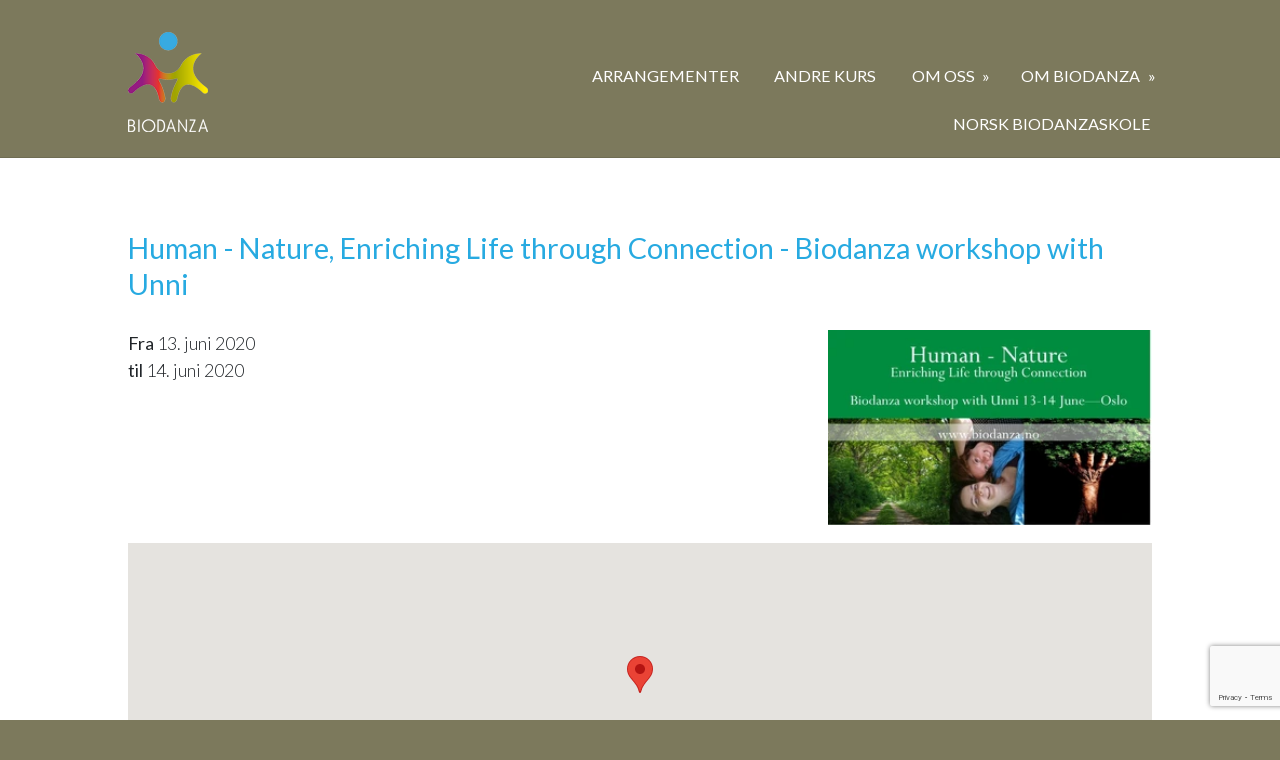

--- FILE ---
content_type: text/html; charset=UTF-8
request_url: https://biodanza.no/arrangement-3255.html
body_size: 5827
content:
<!DOCTYPE html>

<!--[if lt IE 7]>      <html class="no-js lt-ie9 lt-ie8 lt-ie7"> <![endif]-->
<!--[if IE 7]>         <html class="no-js lt-ie9 lt-ie8"> <![endif]-->
<!--[if IE 8]>         <html class="no-js lt-ie9"> <![endif]-->
<!--[if gt IE 8]><!--> 


<html class="no-js" lang="NO-nb"> <!--<![endif]-->


<head>
	<title>Human - Nature, Enriching Life through Connection - Biodanza workshop with Unni | Biodanza - biodanza.no - Norsk Biodanzaskole - Unni Heim</title>
    <meta charset="utf-8">
    <meta http-equiv="X-UA-Compatible" content="IE=edge,chrome=1">
    <meta name="viewport" content="width=device-width, initial-scale=1">
    
    <!-- Check for javascript --><script>(function(H){H.className=H.className.replace(/\bno-js\b/,'js')})(document.documentElement)</script>
    
    <!--[if lt IE 9]><script src="//html5shiv.googlecode.com/svn/trunk/html5.js"></script><![endif]-->
            
<!-- CMS code -->

    <meta name="keywords" content="biodanza, dans, Oslo, Norge, norway, biocentric, unni, heim, helse, utvikling, frisk, terapi, livsglede, Bergen, Kristiansand, Tromsø, workshop, utdanning, livsdans, retreat, silence, kurs, ukesklasse, skole">


        <link rel="icon" href="https://admin.mekke.no/data/images/2177/favicon.ico?5771f7767655ef1577dfaced464f3b3e" type="image/x-icon">


<meta property="og:description" content="Human - Nature, Enriching Life through Connection - Biodanza workshop with Unni"/>
<meta name="description" content="Human - Nature, Enriching Life through Connection - Biodanza workshop with Unni"/>
<meta property="og:image" content="https://admin.mekke.no/data/images//2177/Human nature workshop.jpg"/>
<link rel="canonical" href="https://biodanza.no/arrangement-3255.html" />

<script src="https://ajax.googleapis.com/ajax/libs/jquery/1.12.4/jquery.min.js"></script>
<script src="https://code.jquery.com/jquery-migrate-1.4.1.min.js"></script>
<script src="https://admin.mekke.no/data/templates/master/01/js/bootstrap.min.js"></script>
<script src="https://admin.mekke.no/static/frontend/min/jquery.cycle.all.8d35710b66.js"></script>
<script src="https://admin.mekke.no/static/frontend/min/jquery.cookie.1e3faa7fc4.js"></script>
<script src="https://admin.mekke.no/static/frontend/min/jquery.carouFredSel-6.2.1-packed.72805fb6fa.js"></script>
<script src="https://admin.mekke.no/static/frontend/min/jquery.fancybox.pack.86ef27a7a7.js"></script>
<script src="https://admin.mekke.no/static/frontend/min/jquery.colorbox-min.fbb18aadcd.js"></script>
<script src="https://admin.mekke.no/static/frontend/min/jquery.magnific-popup.7d751993a4.js"></script>
<script src="https://unpkg.com/imagesloaded@4.1/imagesloaded.pkgd.min.js"></script>
<script src="https://admin.mekke.no/static/frontend/min/mekke.1a8549a3d4.js"></script>
<script src="https://www.google.com/recaptcha/api.js?render=6LcK5rkUAAAAAF8zMQMrhgTlv-2vW3Pwlp0UkSiX" async defer></script>

<link rel="stylesheet" href="https://admin.mekke.no/data/templates/master/01/css/bootstrap.min.css" media="screen">
<link rel="stylesheet" href="https://admin.mekke.no/static/frontend/min/colorbox.08d9e00000.css" media="screen">
<link rel="stylesheet" href="https://admin.mekke.no/frontend/fontawesome/css/fontawesome.css">
<link rel="stylesheet" href="https://admin.mekke.no/frontend/fontawesome/css/brands.css">
<link rel="stylesheet" href="https://admin.mekke.no/frontend/fontawesome/css/solid.css">
<link rel="stylesheet" href="https://admin.mekke.no/frontend/fontawesome/css/regular.css">
<link rel="stylesheet" href="https://admin.mekke.no/frontend/fontawesome/css/v4-font-face.css">
<link rel="stylesheet" href="https://admin.mekke.no/static/frontend/min/jquery.fancybox.c2d1fe1040.css" media="screen">
<link rel="stylesheet" href="https://admin.mekke.no/static/frontend/min/magnific-popup.18680a3e81.css">
<link rel="stylesheet" href="https://admin.mekke.no/static/frontend/min/mekke.9ab4fd8c6c.css" media="screen">
<link rel="stylesheet" href="https://mekke.no/GlobaleMalFiler/grid-v2.css">
<link rel="stylesheet" href="https://admin.mekke.no/frontend/print.css" media="print">
<!-- /end CMS code -->
    
    <link rel="stylesheet" href="https://admin.mekke.no/data/templates/1377/css/style.dev.css?ver=1.0" type="text/css">	
	<!--[if lt IE 9]><link rel="stylesheet" href="https://admin.mekke.no/data/templates/1377/css/ie8.css"><![endif]-->
    <link href='//fonts.googleapis.com/css?family=Lato:300,400,700,900,300italic,400italic,700italic' rel='stylesheet' type='text/css'>

<!-- CMS configured colors -->    
<style type="text/css">
body,
nav ul ul {
	background-color: #7C795C; /* usercolor1 */
}


article {
	background-color: white;
}
</style>
<!-- /end CMS configured colors -->

<!-- Custom <head>-code -->
<style>
.hero {
   /* background-position: left; */
}
.split-col {
-webkit-column-count: 3; /* Chrome, Safari, Opera */
-moz-column-count: 3; /* Firefox */
column-count: 3;
-webkit-column-gap: 40px; /* Chrome, Safari, Opera */
-moz-column-gap: 40px; /* Firefox */
column-gap: 40px;
-webkit-column-rule: 0px solid gray; /* Chrome, Safari, Opera */
-moz-column-rule: 0px solid gray; /* Firefox */
column-rule: 0px solid gray;
-webkit-column-fill: balance; /* Chrome, Safari, Opera */
-moz-column-fill: balance; /* Firefox */
column-fill: balance;
border-top: 1px solid #ddd;
border-color: rgba(0,0,0,.1);
margin-top:15px;
padding-top: 25px;
}
.split-col  img { display: block; margin:10px 0px;/* height:100%; width:100%;*/}

.split-col h3 {
-webkit-column-span: all; /* Chrome, Safari, Opera */
-moz-column-span: all;
column-span: all;
border-top: 1px solid #ddd;
border-color: rgba(0,0,0,.1);
padding-top: 20px;
}

@media screen and (max-width: 769px){
.split-col{

-webkit-column-count: initial; /* Chrome, Safari, Opera */
-moz-column-count: initial; /* Firefox */
column-count: initial;
border-top: 1px solid #ddd;
border-color: rgba(0,0,0,.2);
margin-top:10px;
padding-top: 20px;
}
}
h1,h2,h3,h4,h5,h6{
color: #27aae1 ;
font-weight:400;
}
strong,b,.mekkeform .mekkeform_fieldlabel,.mekkeform .required_reminder{
font-weight:400;
}
@media screen and (min-width: 769px){
.hero {
    height: 350px;
    border-bottom: 2px solid #7C795C;
}
#mainmekkemenu > .menu-selected > a  {
  border-bottom: 5px solid #38A9E3 ;
  padding-bottom: 19px;
}

#mainmekkemenu > li > a:hover  {
  border-bottom: 5px solid #38A9E3  ;
  padding-bottom: 19px;
}
}
ul{ margin-left:30px;}
.topbar{
display:none;
}
#mainmekkemenu > li > a  {
color: white !important;
}
footer {
    color: white !important;
}
article a {
    border-bottom: 1px solid #27aae1;
    color: #27aae1;
}
nav a, li.menu-selected > a {
    color: white !important;
}
nav span {
    background: none !important;
}
/*article p {
    color: #7C795C;
}*/
article .mekke_article .mekke_text {
    width: 70%;
}
article .mekke_article {
  width: 70%;
}
article  .mekke_article.no_img .mekke_text {
    width: 70%;
}
@media screen and (max-width: 768px)
{
.menubtn {
    background: url('http://pubadmin2.ostfold.net/data/images/2177/menu1.png') no-repeat right top !important;
background-size: cover !important;
}

article .mekke_article .mekke_text {
   width: 100%;
}
article .mekke_article {
  width: 100%;
}
article  .mekke_article.no_img .mekke_text {
    width: 100%;
}
}
article p + br {
  display: none;
}
</style><!-- End of custom <head>-code -->
    
</head>
    
    
<body>

    
<form id="hpedit-login" class="mfp-hide white-popup-block" action="https://admin.mekke.no/start.php" method="POST" style="color: black;">
    <input type="hidden" name="hpedit-login" value="1" />
    <input type="hidden" name="domain" value="2177" />
    <input type="hidden" name="next" value="/arrangement-3255.html" />
    <h2>Logg inn</h2>
    <fieldset style="border: 0;" id="hp-login-fieldset">
        <p>Logg inn med ditt passord for &aring; redigere hjemmesiden!</p>
        <ol>
            <li>
                <input id="password" type="password" name="password" class="textbox">
            </li>
            <li>
                <input type="submit" name="login" value="Logg inn" class="button" style="border: 2px solid gray; border-radius: 2em; background: lightgray !important; color: black !important;">
                <button type="button" class="forgot" style="border: none !important; background: none !important; padding: 0 !important; text-decoration: underline !important; cursor: pointer !important; float: right; font-family: arial, sans-serif; color: black !important;">Glemt passord?</button>
            </li>
        </ol>
    </fieldset>
    <fieldset style="border: 0;" id="hp-forgotpassword-fieldset">
        <p>Skriv inn epostadressen din (må være den som er registrert på Mekke), og trykk på "Send meg passord" for å bli tilsendt nytt passord på epost.</p>
        <ol>
            <li>
                <input type="text" name="email" placeholder="E-postadresse" id="email">
            </li>
            <li>
                <input type="submit" name="forgotpassword" value="Send meg passord" class="button" style="border: 2px solid gray; border-radius: 2em; background: lightgray; color: black;">
                <button type="button" class="cancel" style="border: none !important; background: none !important; padding: 0 !important; text-decoration: underline !important; cursor: pointer !important; float: right; font-family: arial, sans-serif; color: black;">Tilbake</button>
            </li>
        </ol>
    </fieldset>
</form>

    
<!--[if lt IE 8]><p class="browsehappy">Nettleseren din er <strong>utdatert</strong>. Vennligst <a href="http://browsehappy.com/">oppdater nettleseren din</a> for å forbedre opplevelsen.</p><![endif]-->



<div class="topbar" role="banner">
	<div class="containerbox">
	
		<div class="row-fluid">
			<div class="span3 infotext2">
						</div>
			
			<div class="span6 cart">
			<div id="cart" class="collapsable empty" style="display: none;">
    <div>
                </div>
        <div class="short_info">
            <div>
                <span class="inneholder">Inneholder </span>
                                    <span class="antall tom">ingen</span> varer
                                                    for totalt <span class="kr">kr </span><span class="sum">0.00</span>
                            </div>
            <div class="linker">
                <a href="#" id="toggle_cart">Vis handlevogn</a>
                eller
                                    <a href="/ordrebestilling.html">g&aring; til kassen</a>
                            </div>
        </div>
        <ul id="inline_cart">
                            <li><strong>Handlevognen er tom</strong></li>
                    </ul>
</div>
			</div>
		
			<div class="span3 search">
						</div>
		</div>
		
	</div>
</div>


	
<header>
	<div class="containerbox clearfix">
		<div class="hgroup">
		
						
						<a href="/"><img class="logo" src="https://admin.mekke.no/data/logos/2177.png?fd60b330b047a9f49795f4d61f4c8c98" alt="Biodanza Unni Heim og"></a>
						
					</div>
              
		<nav class="mekke_nav" role="navigation">
			<a class="menubtn" role="button">Menu Button</a>
			<ul id="mainmekkemenu">
        <li class=" menu-first">
            <a
                href="arrangementer.html"
                                alt="Arrangementer"
            >
                                    Arrangementer                            </a>

                    </li>

                
        <li class=" ">
            <a
                href="andre-kurs-29884s.html"
                                alt="Andre kurs "
            >
                                    Andre kurs                             </a>

                    </li>

                
        <li class=" ">
            <a
                href="#"
                                alt="Om oss"
            >
                                    Om oss                            </a>

                        <ul>
                
        <li class=" ">
            <a
                href="kontakt-oss-18821s.html"
                                alt="Kontakt oss"
            >
                                    Kontakt oss                            </a>

                    </li>

                
        <li class=" ">
            <a
                href="unni-heim-18815s.html"
                                alt="Unni Heim"
            >
                                    Unni Heim                            </a>

                    </li>

                
        <li class=" ">
            <a
                href="oversikt-over-biodanzalaerere-utdannet-i-norge-19118s.html"
                                alt="Oversikt over andre biodanzalærere utdannet i Norge"
            >
                                    Oversikt over andre biodanzalærere utdannet i Norge                            </a>

                    </li>

                
        <li class=" ">
            <a
                href="biodanza-i-verden-18818s.html"
                                alt="Biodanza i verden"
            >
                                    Biodanza i verden                            </a>

                    </li>

                
        <li class=" ">
            <a
                href="gjestelaerere-18817s.html"
                                alt="Gjestelærere"
            >
                                    Gjestelærere                            </a>

                    </li>

                
        <li class=" ">
            <a
                href="sporsmal-og-svar-18814s.html"
                                alt="Spørsmål og svar"
            >
                                    Spørsmål og svar                            </a>

                    </li>

                            </ul>
                    </li>

                
        <li class=" ">
            <a
                href="om-biodanza-18752s.html"
                                alt="Om biodanza"
            >
                                    Om biodanza                            </a>

                        <ul>
                
        <li class=" ">
            <a
                href="hvem-passer-biodanza-for-18809s.html"
                                alt="Hvem passer Biodanza for?"
            >
                                    Hvem passer Biodanza for?                            </a>

                    </li>

                
        <li class=" ">
            <a
                href="hvordan-virker-biodanza-18808s.html"
                                alt="Hvordan virker Biodanza?"
            >
                                    Hvordan virker Biodanza?                            </a>

                    </li>

                
        <li class=" ">
            <a
                href="historie-18810s.html"
                                alt="Historie"
            >
                                    Historie                            </a>

                    </li>

                            </ul>
                    </li>

                
        <li class=" ">
            <a
                href="norsk-biodanzaskole-31198s.html"
                                alt="Norsk Biodanzaskole"
            >
                                    Norsk Biodanzaskole                            </a>

                    </li>

                </ul>		</nav>
		
	</div>
</header>


<article>
	<div class="main containerbox clearfix">
		<!-- CMS content -->
        <!--
Start på html-layout
-->
<h1>Human - Nature, Enriching Life through Connection - Biodanza workshop with Unni</h1>

<div class="row-fluid">
    <div class="">
        <div style="row-fluid">
            <div class="span8">
                <p><b>Fra</b> 13. juni 2020<br><b>til</b> 14. juni 2020</p>
                <p>
                                    </p>
                <p></p>
            </div>
                            <div class="span4">
                    <p>
                        <a class="fancybox" href="https://admin.mekke.no//data/images//2177/Human nature workshop.jpg">
                            <img style="width: 100%; height: auto;" src="https://admin.mekke.no/thumbnail.php?w=300&h=300&img=/data/images//2177/Human nature workshop.jpg" />
                        </a>
                    </p>
                </div>
                    </div>
                    <div id="google_map" style="width: 100%;height: 300px; margin-bottom: 1em;"></div>
            </div>

    </div>

    <script type="text/javascript">
        function initMap() {
            var map = new google.maps.Map(document.getElementById('google_map'), {
                center: {lat: 59.912708, lng: 10.747311},
                zoom: 8            });

            var marker = new google.maps.Marker({
                position: {lat: 59.912708, lng: 10.747311},
                map: map
            });
        }
    </script>
    <script src="https://maps.googleapis.com/maps/api/js?key=AIzaSyAcHgJBgiLJxAlNJuXyiL2zkLsxtD9KRhM&callback=initMap"></script>

<script>
    $('#signup_form').submit(function (event) {
        /*var valid_email_re = /^([\w-]+(?:\.[\w-]+)*)@((?:[\w-]+\.)*\w[\w-]{0,66})\.([a-z]{2,6}(?:\.[a-z]{2})?)$/i;
        if (!valid_email_re.test($('#email').val())) {
            $('#email_err').html('Epost-adressen er ugyldig!').show();
            event.preventDefault();
            return false;
        } else {
            $('#email_err').hide();
        }*/

        var hasTicket = false;
        $('input.tickets_number').each(function() {
            if ($(this).val() > 0) {
                hasTicket = true;
            }
        });

        if (!hasTicket) {
            $('#tickets_err').html('Velg antall biletter!.');
            event.preventDefault();
            return false;
        } else {
            $('#tickets_err').hide();
        }

        $('.kapsja').val('KAPSJA');
    });

    $('.fancybox').fancybox();
</script>
<div style="clear: both;"></div><div id="social_wrap" style="margin-top: 2em;">    <a href="#" onclick="$('#tipsvenn').toggle(); return false">Del denne siden med andre!</a><br>

    
    <div id="tipsvenn" style="display: none;">
        <form action="" method="POST">
            <input type="hidden" name="kapsja" value="nono" id="tipsvenn_kapsja" />
            <table border="0" cellspacing="3" cellpadding="3">
                <tr>
                    <td><label for="tips_fra_navn">Ditt navn:</label></td>
                    <td><input type="text" id="tips_fra_navn" name="fra_navn" value="" style="width: 130px; border: 1px solid gray;"></td>
                </tr>
                <tr>
                    <td><label for="tips_fra_epost">Din epost:</label></td>
                    <td><input type="text" id="tips_fra_epost" name="fra_epost" value="" style="width: 130px; border: 1px solid gray;"></td>
                </tr>
                <tr>
                    <td><label for="tips_til_navn">Mottakers navn:</label></td>
                    <td><input type="text" id="tips_til_navn" name="til_navn" value="" style="width: 130px; border: 1px solid gray;"></td>
                </tr>
                <tr>
                    <td><label for="tips_til_epost">Mottakers epost:</label></td>
                    <td><input type="text" id="tips_til_epost" name="til_epost" value="" style="width: 130px; border: 1px solid gray;"></td>
                </tr>
            </table>
            <input type="hidden" name="action" value="tipsvenn">
            <input type="submit" name="btn_tipsvenn" value="Tips venn!">

            <input type="hidden" name="recaptcha-token" class="recaptcha-token" value="" />
        </form>

        <script type="text/javascript">
            document.getElementById('tipsvenn_kapsja').value = 'yesyes';
        </script>
    </div>
    <br><a href="https://www.facebook.com/share.php?u=https%3A%2F%2Fbiodanza.no%2Farrangement-3255.html"><img src="https://admin.mekke.no/share_facebook.jpg" alt="Share on Facebook" style="border: 0; width:20px;"></a><a href="https://twitter.com/home?status=https%3A%2F%2Fbiodanza.no%2Farrangement-3255.html"><img src="https://admin.mekke.no/share_twitter.png" alt="Share on Twitter" style="border: 0; width:20px;"></a><br><iframe src="https://www.facebook.com/plugins/like.php?href=https%3A%2F%2Fbiodanza.no%2Farrangement-3255.html&amp;locale=nb_NO&amp;layout=standard&amp;show_faces=true&amp;width=450&amp;action=like&amp;colorscheme=light&amp;height=80" scrolling="no" frameborder="0" style="border:none; overflow:hidden; width:450px; height:24px;" allowTransparency="true"></iframe></div>
		<!-- /end CMS content -->
				
    </div> <!-- .main -->
</article>

<footer>
    <div class="containerbox">
        <div class="row-fluid">
        
        
        	<div class="span4">
        	<button name="social" id="socialTrigger">Del nettside med andre</button>
        	</div>
        
        	
        	        	<div class="span4 profile">
				<address itemscope itemtype="http://schema.org/PostalAddress">
				 <span itemprop="name">Biodanza Unni Heim og</span><br />				 <span itemprop="streetAddress">Norsk Biodanzaskole</span><br />				 				 				</address>
        	</div>
        	        
        	        	<div class="span4 footercontact">
            	<address itemscope itemtype="http://schema.org/LocalBusiness">
            	<span itemprop="telephone" class="phone"><a href="tel:+4791119359"><span></span>+4791119359</a></span>            	            	<span itemprop="email" class="email"><a href="mailto:info@biodanza.no"><span></span>info@biodanza.no</a></span>            	</address>
        	</div>
        	        
        </div>
    </div>
</footer>

<p style="font-size: .8em; margin-bottom: 2em"><a href="/personvernpolicy.html" style="color:inherit; border:0">Personvernerkl&aelig;ring</a></p>

    <div class=“mekke-credit”>
        <p style="font-size: .8em; margin-bottom: 2em">
            <a id="hpedit-login-a" class="popup-with-form" style="color:inherit;" href="#hpedit-login">Logg inn</a>
        </p>
    </div>

<!-- Template scripts -->       
<script>window.jQuery || document.write('<script src="https://admin.mekke.no/data/templates/1377/js/jquery-1.11.0.min.js"><\/script>')</script>
<script src="https://admin.mekke.no/data/templates/1377/js/scripts.js"></script>
<script type="text/javascript">
$(document).ready(function() {
    $('nav').easyPie();
    $('a img').parent('a').addClass('image_link');
});    
</script>
<!-- /end Template scripts --> 


<!-- Put stuff here -->




</body>
</html>


--- FILE ---
content_type: text/html; charset=utf-8
request_url: https://www.google.com/recaptcha/api2/anchor?ar=1&k=6LcK5rkUAAAAAF8zMQMrhgTlv-2vW3Pwlp0UkSiX&co=aHR0cHM6Ly9iaW9kYW56YS5ubzo0NDM.&hl=en&v=7gg7H51Q-naNfhmCP3_R47ho&size=invisible&anchor-ms=20000&execute-ms=15000&cb=xbo0cuxlw3o1
body_size: 48099
content:
<!DOCTYPE HTML><html dir="ltr" lang="en"><head><meta http-equiv="Content-Type" content="text/html; charset=UTF-8">
<meta http-equiv="X-UA-Compatible" content="IE=edge">
<title>reCAPTCHA</title>
<style type="text/css">
/* cyrillic-ext */
@font-face {
  font-family: 'Roboto';
  font-style: normal;
  font-weight: 400;
  font-stretch: 100%;
  src: url(//fonts.gstatic.com/s/roboto/v48/KFO7CnqEu92Fr1ME7kSn66aGLdTylUAMa3GUBHMdazTgWw.woff2) format('woff2');
  unicode-range: U+0460-052F, U+1C80-1C8A, U+20B4, U+2DE0-2DFF, U+A640-A69F, U+FE2E-FE2F;
}
/* cyrillic */
@font-face {
  font-family: 'Roboto';
  font-style: normal;
  font-weight: 400;
  font-stretch: 100%;
  src: url(//fonts.gstatic.com/s/roboto/v48/KFO7CnqEu92Fr1ME7kSn66aGLdTylUAMa3iUBHMdazTgWw.woff2) format('woff2');
  unicode-range: U+0301, U+0400-045F, U+0490-0491, U+04B0-04B1, U+2116;
}
/* greek-ext */
@font-face {
  font-family: 'Roboto';
  font-style: normal;
  font-weight: 400;
  font-stretch: 100%;
  src: url(//fonts.gstatic.com/s/roboto/v48/KFO7CnqEu92Fr1ME7kSn66aGLdTylUAMa3CUBHMdazTgWw.woff2) format('woff2');
  unicode-range: U+1F00-1FFF;
}
/* greek */
@font-face {
  font-family: 'Roboto';
  font-style: normal;
  font-weight: 400;
  font-stretch: 100%;
  src: url(//fonts.gstatic.com/s/roboto/v48/KFO7CnqEu92Fr1ME7kSn66aGLdTylUAMa3-UBHMdazTgWw.woff2) format('woff2');
  unicode-range: U+0370-0377, U+037A-037F, U+0384-038A, U+038C, U+038E-03A1, U+03A3-03FF;
}
/* math */
@font-face {
  font-family: 'Roboto';
  font-style: normal;
  font-weight: 400;
  font-stretch: 100%;
  src: url(//fonts.gstatic.com/s/roboto/v48/KFO7CnqEu92Fr1ME7kSn66aGLdTylUAMawCUBHMdazTgWw.woff2) format('woff2');
  unicode-range: U+0302-0303, U+0305, U+0307-0308, U+0310, U+0312, U+0315, U+031A, U+0326-0327, U+032C, U+032F-0330, U+0332-0333, U+0338, U+033A, U+0346, U+034D, U+0391-03A1, U+03A3-03A9, U+03B1-03C9, U+03D1, U+03D5-03D6, U+03F0-03F1, U+03F4-03F5, U+2016-2017, U+2034-2038, U+203C, U+2040, U+2043, U+2047, U+2050, U+2057, U+205F, U+2070-2071, U+2074-208E, U+2090-209C, U+20D0-20DC, U+20E1, U+20E5-20EF, U+2100-2112, U+2114-2115, U+2117-2121, U+2123-214F, U+2190, U+2192, U+2194-21AE, U+21B0-21E5, U+21F1-21F2, U+21F4-2211, U+2213-2214, U+2216-22FF, U+2308-230B, U+2310, U+2319, U+231C-2321, U+2336-237A, U+237C, U+2395, U+239B-23B7, U+23D0, U+23DC-23E1, U+2474-2475, U+25AF, U+25B3, U+25B7, U+25BD, U+25C1, U+25CA, U+25CC, U+25FB, U+266D-266F, U+27C0-27FF, U+2900-2AFF, U+2B0E-2B11, U+2B30-2B4C, U+2BFE, U+3030, U+FF5B, U+FF5D, U+1D400-1D7FF, U+1EE00-1EEFF;
}
/* symbols */
@font-face {
  font-family: 'Roboto';
  font-style: normal;
  font-weight: 400;
  font-stretch: 100%;
  src: url(//fonts.gstatic.com/s/roboto/v48/KFO7CnqEu92Fr1ME7kSn66aGLdTylUAMaxKUBHMdazTgWw.woff2) format('woff2');
  unicode-range: U+0001-000C, U+000E-001F, U+007F-009F, U+20DD-20E0, U+20E2-20E4, U+2150-218F, U+2190, U+2192, U+2194-2199, U+21AF, U+21E6-21F0, U+21F3, U+2218-2219, U+2299, U+22C4-22C6, U+2300-243F, U+2440-244A, U+2460-24FF, U+25A0-27BF, U+2800-28FF, U+2921-2922, U+2981, U+29BF, U+29EB, U+2B00-2BFF, U+4DC0-4DFF, U+FFF9-FFFB, U+10140-1018E, U+10190-1019C, U+101A0, U+101D0-101FD, U+102E0-102FB, U+10E60-10E7E, U+1D2C0-1D2D3, U+1D2E0-1D37F, U+1F000-1F0FF, U+1F100-1F1AD, U+1F1E6-1F1FF, U+1F30D-1F30F, U+1F315, U+1F31C, U+1F31E, U+1F320-1F32C, U+1F336, U+1F378, U+1F37D, U+1F382, U+1F393-1F39F, U+1F3A7-1F3A8, U+1F3AC-1F3AF, U+1F3C2, U+1F3C4-1F3C6, U+1F3CA-1F3CE, U+1F3D4-1F3E0, U+1F3ED, U+1F3F1-1F3F3, U+1F3F5-1F3F7, U+1F408, U+1F415, U+1F41F, U+1F426, U+1F43F, U+1F441-1F442, U+1F444, U+1F446-1F449, U+1F44C-1F44E, U+1F453, U+1F46A, U+1F47D, U+1F4A3, U+1F4B0, U+1F4B3, U+1F4B9, U+1F4BB, U+1F4BF, U+1F4C8-1F4CB, U+1F4D6, U+1F4DA, U+1F4DF, U+1F4E3-1F4E6, U+1F4EA-1F4ED, U+1F4F7, U+1F4F9-1F4FB, U+1F4FD-1F4FE, U+1F503, U+1F507-1F50B, U+1F50D, U+1F512-1F513, U+1F53E-1F54A, U+1F54F-1F5FA, U+1F610, U+1F650-1F67F, U+1F687, U+1F68D, U+1F691, U+1F694, U+1F698, U+1F6AD, U+1F6B2, U+1F6B9-1F6BA, U+1F6BC, U+1F6C6-1F6CF, U+1F6D3-1F6D7, U+1F6E0-1F6EA, U+1F6F0-1F6F3, U+1F6F7-1F6FC, U+1F700-1F7FF, U+1F800-1F80B, U+1F810-1F847, U+1F850-1F859, U+1F860-1F887, U+1F890-1F8AD, U+1F8B0-1F8BB, U+1F8C0-1F8C1, U+1F900-1F90B, U+1F93B, U+1F946, U+1F984, U+1F996, U+1F9E9, U+1FA00-1FA6F, U+1FA70-1FA7C, U+1FA80-1FA89, U+1FA8F-1FAC6, U+1FACE-1FADC, U+1FADF-1FAE9, U+1FAF0-1FAF8, U+1FB00-1FBFF;
}
/* vietnamese */
@font-face {
  font-family: 'Roboto';
  font-style: normal;
  font-weight: 400;
  font-stretch: 100%;
  src: url(//fonts.gstatic.com/s/roboto/v48/KFO7CnqEu92Fr1ME7kSn66aGLdTylUAMa3OUBHMdazTgWw.woff2) format('woff2');
  unicode-range: U+0102-0103, U+0110-0111, U+0128-0129, U+0168-0169, U+01A0-01A1, U+01AF-01B0, U+0300-0301, U+0303-0304, U+0308-0309, U+0323, U+0329, U+1EA0-1EF9, U+20AB;
}
/* latin-ext */
@font-face {
  font-family: 'Roboto';
  font-style: normal;
  font-weight: 400;
  font-stretch: 100%;
  src: url(//fonts.gstatic.com/s/roboto/v48/KFO7CnqEu92Fr1ME7kSn66aGLdTylUAMa3KUBHMdazTgWw.woff2) format('woff2');
  unicode-range: U+0100-02BA, U+02BD-02C5, U+02C7-02CC, U+02CE-02D7, U+02DD-02FF, U+0304, U+0308, U+0329, U+1D00-1DBF, U+1E00-1E9F, U+1EF2-1EFF, U+2020, U+20A0-20AB, U+20AD-20C0, U+2113, U+2C60-2C7F, U+A720-A7FF;
}
/* latin */
@font-face {
  font-family: 'Roboto';
  font-style: normal;
  font-weight: 400;
  font-stretch: 100%;
  src: url(//fonts.gstatic.com/s/roboto/v48/KFO7CnqEu92Fr1ME7kSn66aGLdTylUAMa3yUBHMdazQ.woff2) format('woff2');
  unicode-range: U+0000-00FF, U+0131, U+0152-0153, U+02BB-02BC, U+02C6, U+02DA, U+02DC, U+0304, U+0308, U+0329, U+2000-206F, U+20AC, U+2122, U+2191, U+2193, U+2212, U+2215, U+FEFF, U+FFFD;
}
/* cyrillic-ext */
@font-face {
  font-family: 'Roboto';
  font-style: normal;
  font-weight: 500;
  font-stretch: 100%;
  src: url(//fonts.gstatic.com/s/roboto/v48/KFO7CnqEu92Fr1ME7kSn66aGLdTylUAMa3GUBHMdazTgWw.woff2) format('woff2');
  unicode-range: U+0460-052F, U+1C80-1C8A, U+20B4, U+2DE0-2DFF, U+A640-A69F, U+FE2E-FE2F;
}
/* cyrillic */
@font-face {
  font-family: 'Roboto';
  font-style: normal;
  font-weight: 500;
  font-stretch: 100%;
  src: url(//fonts.gstatic.com/s/roboto/v48/KFO7CnqEu92Fr1ME7kSn66aGLdTylUAMa3iUBHMdazTgWw.woff2) format('woff2');
  unicode-range: U+0301, U+0400-045F, U+0490-0491, U+04B0-04B1, U+2116;
}
/* greek-ext */
@font-face {
  font-family: 'Roboto';
  font-style: normal;
  font-weight: 500;
  font-stretch: 100%;
  src: url(//fonts.gstatic.com/s/roboto/v48/KFO7CnqEu92Fr1ME7kSn66aGLdTylUAMa3CUBHMdazTgWw.woff2) format('woff2');
  unicode-range: U+1F00-1FFF;
}
/* greek */
@font-face {
  font-family: 'Roboto';
  font-style: normal;
  font-weight: 500;
  font-stretch: 100%;
  src: url(//fonts.gstatic.com/s/roboto/v48/KFO7CnqEu92Fr1ME7kSn66aGLdTylUAMa3-UBHMdazTgWw.woff2) format('woff2');
  unicode-range: U+0370-0377, U+037A-037F, U+0384-038A, U+038C, U+038E-03A1, U+03A3-03FF;
}
/* math */
@font-face {
  font-family: 'Roboto';
  font-style: normal;
  font-weight: 500;
  font-stretch: 100%;
  src: url(//fonts.gstatic.com/s/roboto/v48/KFO7CnqEu92Fr1ME7kSn66aGLdTylUAMawCUBHMdazTgWw.woff2) format('woff2');
  unicode-range: U+0302-0303, U+0305, U+0307-0308, U+0310, U+0312, U+0315, U+031A, U+0326-0327, U+032C, U+032F-0330, U+0332-0333, U+0338, U+033A, U+0346, U+034D, U+0391-03A1, U+03A3-03A9, U+03B1-03C9, U+03D1, U+03D5-03D6, U+03F0-03F1, U+03F4-03F5, U+2016-2017, U+2034-2038, U+203C, U+2040, U+2043, U+2047, U+2050, U+2057, U+205F, U+2070-2071, U+2074-208E, U+2090-209C, U+20D0-20DC, U+20E1, U+20E5-20EF, U+2100-2112, U+2114-2115, U+2117-2121, U+2123-214F, U+2190, U+2192, U+2194-21AE, U+21B0-21E5, U+21F1-21F2, U+21F4-2211, U+2213-2214, U+2216-22FF, U+2308-230B, U+2310, U+2319, U+231C-2321, U+2336-237A, U+237C, U+2395, U+239B-23B7, U+23D0, U+23DC-23E1, U+2474-2475, U+25AF, U+25B3, U+25B7, U+25BD, U+25C1, U+25CA, U+25CC, U+25FB, U+266D-266F, U+27C0-27FF, U+2900-2AFF, U+2B0E-2B11, U+2B30-2B4C, U+2BFE, U+3030, U+FF5B, U+FF5D, U+1D400-1D7FF, U+1EE00-1EEFF;
}
/* symbols */
@font-face {
  font-family: 'Roboto';
  font-style: normal;
  font-weight: 500;
  font-stretch: 100%;
  src: url(//fonts.gstatic.com/s/roboto/v48/KFO7CnqEu92Fr1ME7kSn66aGLdTylUAMaxKUBHMdazTgWw.woff2) format('woff2');
  unicode-range: U+0001-000C, U+000E-001F, U+007F-009F, U+20DD-20E0, U+20E2-20E4, U+2150-218F, U+2190, U+2192, U+2194-2199, U+21AF, U+21E6-21F0, U+21F3, U+2218-2219, U+2299, U+22C4-22C6, U+2300-243F, U+2440-244A, U+2460-24FF, U+25A0-27BF, U+2800-28FF, U+2921-2922, U+2981, U+29BF, U+29EB, U+2B00-2BFF, U+4DC0-4DFF, U+FFF9-FFFB, U+10140-1018E, U+10190-1019C, U+101A0, U+101D0-101FD, U+102E0-102FB, U+10E60-10E7E, U+1D2C0-1D2D3, U+1D2E0-1D37F, U+1F000-1F0FF, U+1F100-1F1AD, U+1F1E6-1F1FF, U+1F30D-1F30F, U+1F315, U+1F31C, U+1F31E, U+1F320-1F32C, U+1F336, U+1F378, U+1F37D, U+1F382, U+1F393-1F39F, U+1F3A7-1F3A8, U+1F3AC-1F3AF, U+1F3C2, U+1F3C4-1F3C6, U+1F3CA-1F3CE, U+1F3D4-1F3E0, U+1F3ED, U+1F3F1-1F3F3, U+1F3F5-1F3F7, U+1F408, U+1F415, U+1F41F, U+1F426, U+1F43F, U+1F441-1F442, U+1F444, U+1F446-1F449, U+1F44C-1F44E, U+1F453, U+1F46A, U+1F47D, U+1F4A3, U+1F4B0, U+1F4B3, U+1F4B9, U+1F4BB, U+1F4BF, U+1F4C8-1F4CB, U+1F4D6, U+1F4DA, U+1F4DF, U+1F4E3-1F4E6, U+1F4EA-1F4ED, U+1F4F7, U+1F4F9-1F4FB, U+1F4FD-1F4FE, U+1F503, U+1F507-1F50B, U+1F50D, U+1F512-1F513, U+1F53E-1F54A, U+1F54F-1F5FA, U+1F610, U+1F650-1F67F, U+1F687, U+1F68D, U+1F691, U+1F694, U+1F698, U+1F6AD, U+1F6B2, U+1F6B9-1F6BA, U+1F6BC, U+1F6C6-1F6CF, U+1F6D3-1F6D7, U+1F6E0-1F6EA, U+1F6F0-1F6F3, U+1F6F7-1F6FC, U+1F700-1F7FF, U+1F800-1F80B, U+1F810-1F847, U+1F850-1F859, U+1F860-1F887, U+1F890-1F8AD, U+1F8B0-1F8BB, U+1F8C0-1F8C1, U+1F900-1F90B, U+1F93B, U+1F946, U+1F984, U+1F996, U+1F9E9, U+1FA00-1FA6F, U+1FA70-1FA7C, U+1FA80-1FA89, U+1FA8F-1FAC6, U+1FACE-1FADC, U+1FADF-1FAE9, U+1FAF0-1FAF8, U+1FB00-1FBFF;
}
/* vietnamese */
@font-face {
  font-family: 'Roboto';
  font-style: normal;
  font-weight: 500;
  font-stretch: 100%;
  src: url(//fonts.gstatic.com/s/roboto/v48/KFO7CnqEu92Fr1ME7kSn66aGLdTylUAMa3OUBHMdazTgWw.woff2) format('woff2');
  unicode-range: U+0102-0103, U+0110-0111, U+0128-0129, U+0168-0169, U+01A0-01A1, U+01AF-01B0, U+0300-0301, U+0303-0304, U+0308-0309, U+0323, U+0329, U+1EA0-1EF9, U+20AB;
}
/* latin-ext */
@font-face {
  font-family: 'Roboto';
  font-style: normal;
  font-weight: 500;
  font-stretch: 100%;
  src: url(//fonts.gstatic.com/s/roboto/v48/KFO7CnqEu92Fr1ME7kSn66aGLdTylUAMa3KUBHMdazTgWw.woff2) format('woff2');
  unicode-range: U+0100-02BA, U+02BD-02C5, U+02C7-02CC, U+02CE-02D7, U+02DD-02FF, U+0304, U+0308, U+0329, U+1D00-1DBF, U+1E00-1E9F, U+1EF2-1EFF, U+2020, U+20A0-20AB, U+20AD-20C0, U+2113, U+2C60-2C7F, U+A720-A7FF;
}
/* latin */
@font-face {
  font-family: 'Roboto';
  font-style: normal;
  font-weight: 500;
  font-stretch: 100%;
  src: url(//fonts.gstatic.com/s/roboto/v48/KFO7CnqEu92Fr1ME7kSn66aGLdTylUAMa3yUBHMdazQ.woff2) format('woff2');
  unicode-range: U+0000-00FF, U+0131, U+0152-0153, U+02BB-02BC, U+02C6, U+02DA, U+02DC, U+0304, U+0308, U+0329, U+2000-206F, U+20AC, U+2122, U+2191, U+2193, U+2212, U+2215, U+FEFF, U+FFFD;
}
/* cyrillic-ext */
@font-face {
  font-family: 'Roboto';
  font-style: normal;
  font-weight: 900;
  font-stretch: 100%;
  src: url(//fonts.gstatic.com/s/roboto/v48/KFO7CnqEu92Fr1ME7kSn66aGLdTylUAMa3GUBHMdazTgWw.woff2) format('woff2');
  unicode-range: U+0460-052F, U+1C80-1C8A, U+20B4, U+2DE0-2DFF, U+A640-A69F, U+FE2E-FE2F;
}
/* cyrillic */
@font-face {
  font-family: 'Roboto';
  font-style: normal;
  font-weight: 900;
  font-stretch: 100%;
  src: url(//fonts.gstatic.com/s/roboto/v48/KFO7CnqEu92Fr1ME7kSn66aGLdTylUAMa3iUBHMdazTgWw.woff2) format('woff2');
  unicode-range: U+0301, U+0400-045F, U+0490-0491, U+04B0-04B1, U+2116;
}
/* greek-ext */
@font-face {
  font-family: 'Roboto';
  font-style: normal;
  font-weight: 900;
  font-stretch: 100%;
  src: url(//fonts.gstatic.com/s/roboto/v48/KFO7CnqEu92Fr1ME7kSn66aGLdTylUAMa3CUBHMdazTgWw.woff2) format('woff2');
  unicode-range: U+1F00-1FFF;
}
/* greek */
@font-face {
  font-family: 'Roboto';
  font-style: normal;
  font-weight: 900;
  font-stretch: 100%;
  src: url(//fonts.gstatic.com/s/roboto/v48/KFO7CnqEu92Fr1ME7kSn66aGLdTylUAMa3-UBHMdazTgWw.woff2) format('woff2');
  unicode-range: U+0370-0377, U+037A-037F, U+0384-038A, U+038C, U+038E-03A1, U+03A3-03FF;
}
/* math */
@font-face {
  font-family: 'Roboto';
  font-style: normal;
  font-weight: 900;
  font-stretch: 100%;
  src: url(//fonts.gstatic.com/s/roboto/v48/KFO7CnqEu92Fr1ME7kSn66aGLdTylUAMawCUBHMdazTgWw.woff2) format('woff2');
  unicode-range: U+0302-0303, U+0305, U+0307-0308, U+0310, U+0312, U+0315, U+031A, U+0326-0327, U+032C, U+032F-0330, U+0332-0333, U+0338, U+033A, U+0346, U+034D, U+0391-03A1, U+03A3-03A9, U+03B1-03C9, U+03D1, U+03D5-03D6, U+03F0-03F1, U+03F4-03F5, U+2016-2017, U+2034-2038, U+203C, U+2040, U+2043, U+2047, U+2050, U+2057, U+205F, U+2070-2071, U+2074-208E, U+2090-209C, U+20D0-20DC, U+20E1, U+20E5-20EF, U+2100-2112, U+2114-2115, U+2117-2121, U+2123-214F, U+2190, U+2192, U+2194-21AE, U+21B0-21E5, U+21F1-21F2, U+21F4-2211, U+2213-2214, U+2216-22FF, U+2308-230B, U+2310, U+2319, U+231C-2321, U+2336-237A, U+237C, U+2395, U+239B-23B7, U+23D0, U+23DC-23E1, U+2474-2475, U+25AF, U+25B3, U+25B7, U+25BD, U+25C1, U+25CA, U+25CC, U+25FB, U+266D-266F, U+27C0-27FF, U+2900-2AFF, U+2B0E-2B11, U+2B30-2B4C, U+2BFE, U+3030, U+FF5B, U+FF5D, U+1D400-1D7FF, U+1EE00-1EEFF;
}
/* symbols */
@font-face {
  font-family: 'Roboto';
  font-style: normal;
  font-weight: 900;
  font-stretch: 100%;
  src: url(//fonts.gstatic.com/s/roboto/v48/KFO7CnqEu92Fr1ME7kSn66aGLdTylUAMaxKUBHMdazTgWw.woff2) format('woff2');
  unicode-range: U+0001-000C, U+000E-001F, U+007F-009F, U+20DD-20E0, U+20E2-20E4, U+2150-218F, U+2190, U+2192, U+2194-2199, U+21AF, U+21E6-21F0, U+21F3, U+2218-2219, U+2299, U+22C4-22C6, U+2300-243F, U+2440-244A, U+2460-24FF, U+25A0-27BF, U+2800-28FF, U+2921-2922, U+2981, U+29BF, U+29EB, U+2B00-2BFF, U+4DC0-4DFF, U+FFF9-FFFB, U+10140-1018E, U+10190-1019C, U+101A0, U+101D0-101FD, U+102E0-102FB, U+10E60-10E7E, U+1D2C0-1D2D3, U+1D2E0-1D37F, U+1F000-1F0FF, U+1F100-1F1AD, U+1F1E6-1F1FF, U+1F30D-1F30F, U+1F315, U+1F31C, U+1F31E, U+1F320-1F32C, U+1F336, U+1F378, U+1F37D, U+1F382, U+1F393-1F39F, U+1F3A7-1F3A8, U+1F3AC-1F3AF, U+1F3C2, U+1F3C4-1F3C6, U+1F3CA-1F3CE, U+1F3D4-1F3E0, U+1F3ED, U+1F3F1-1F3F3, U+1F3F5-1F3F7, U+1F408, U+1F415, U+1F41F, U+1F426, U+1F43F, U+1F441-1F442, U+1F444, U+1F446-1F449, U+1F44C-1F44E, U+1F453, U+1F46A, U+1F47D, U+1F4A3, U+1F4B0, U+1F4B3, U+1F4B9, U+1F4BB, U+1F4BF, U+1F4C8-1F4CB, U+1F4D6, U+1F4DA, U+1F4DF, U+1F4E3-1F4E6, U+1F4EA-1F4ED, U+1F4F7, U+1F4F9-1F4FB, U+1F4FD-1F4FE, U+1F503, U+1F507-1F50B, U+1F50D, U+1F512-1F513, U+1F53E-1F54A, U+1F54F-1F5FA, U+1F610, U+1F650-1F67F, U+1F687, U+1F68D, U+1F691, U+1F694, U+1F698, U+1F6AD, U+1F6B2, U+1F6B9-1F6BA, U+1F6BC, U+1F6C6-1F6CF, U+1F6D3-1F6D7, U+1F6E0-1F6EA, U+1F6F0-1F6F3, U+1F6F7-1F6FC, U+1F700-1F7FF, U+1F800-1F80B, U+1F810-1F847, U+1F850-1F859, U+1F860-1F887, U+1F890-1F8AD, U+1F8B0-1F8BB, U+1F8C0-1F8C1, U+1F900-1F90B, U+1F93B, U+1F946, U+1F984, U+1F996, U+1F9E9, U+1FA00-1FA6F, U+1FA70-1FA7C, U+1FA80-1FA89, U+1FA8F-1FAC6, U+1FACE-1FADC, U+1FADF-1FAE9, U+1FAF0-1FAF8, U+1FB00-1FBFF;
}
/* vietnamese */
@font-face {
  font-family: 'Roboto';
  font-style: normal;
  font-weight: 900;
  font-stretch: 100%;
  src: url(//fonts.gstatic.com/s/roboto/v48/KFO7CnqEu92Fr1ME7kSn66aGLdTylUAMa3OUBHMdazTgWw.woff2) format('woff2');
  unicode-range: U+0102-0103, U+0110-0111, U+0128-0129, U+0168-0169, U+01A0-01A1, U+01AF-01B0, U+0300-0301, U+0303-0304, U+0308-0309, U+0323, U+0329, U+1EA0-1EF9, U+20AB;
}
/* latin-ext */
@font-face {
  font-family: 'Roboto';
  font-style: normal;
  font-weight: 900;
  font-stretch: 100%;
  src: url(//fonts.gstatic.com/s/roboto/v48/KFO7CnqEu92Fr1ME7kSn66aGLdTylUAMa3KUBHMdazTgWw.woff2) format('woff2');
  unicode-range: U+0100-02BA, U+02BD-02C5, U+02C7-02CC, U+02CE-02D7, U+02DD-02FF, U+0304, U+0308, U+0329, U+1D00-1DBF, U+1E00-1E9F, U+1EF2-1EFF, U+2020, U+20A0-20AB, U+20AD-20C0, U+2113, U+2C60-2C7F, U+A720-A7FF;
}
/* latin */
@font-face {
  font-family: 'Roboto';
  font-style: normal;
  font-weight: 900;
  font-stretch: 100%;
  src: url(//fonts.gstatic.com/s/roboto/v48/KFO7CnqEu92Fr1ME7kSn66aGLdTylUAMa3yUBHMdazQ.woff2) format('woff2');
  unicode-range: U+0000-00FF, U+0131, U+0152-0153, U+02BB-02BC, U+02C6, U+02DA, U+02DC, U+0304, U+0308, U+0329, U+2000-206F, U+20AC, U+2122, U+2191, U+2193, U+2212, U+2215, U+FEFF, U+FFFD;
}

</style>
<link rel="stylesheet" type="text/css" href="https://www.gstatic.com/recaptcha/releases/7gg7H51Q-naNfhmCP3_R47ho/styles__ltr.css">
<script nonce="F6QwVWwysYmtCMERTYfMsA" type="text/javascript">window['__recaptcha_api'] = 'https://www.google.com/recaptcha/api2/';</script>
<script type="text/javascript" src="https://www.gstatic.com/recaptcha/releases/7gg7H51Q-naNfhmCP3_R47ho/recaptcha__en.js" nonce="F6QwVWwysYmtCMERTYfMsA">
      
    </script></head>
<body><div id="rc-anchor-alert" class="rc-anchor-alert"></div>
<input type="hidden" id="recaptcha-token" value="[base64]">
<script type="text/javascript" nonce="F6QwVWwysYmtCMERTYfMsA">
      recaptcha.anchor.Main.init("[\x22ainput\x22,[\x22bgdata\x22,\x22\x22,\[base64]/[base64]/[base64]/[base64]/[base64]/[base64]/[base64]/[base64]/[base64]/[base64]\\u003d\x22,\[base64]\x22,\x22w4tzV8ODRV/CnMKoOU1ZM8OGNHLDrcO0XSLCh8KHw6HDlcOzP8KxLMKLS3V4FA/DvcK1NhbCqsKBw6/[base64]/CnVnDl8KDw4/ClTXDqhzDihvDosK9wobCi8ONMsK3w6cvHcOwfsKwF8O0O8Kew7AWw7oRw6/[base64]/[base64]/[base64]/DrcKGw7IlWMKuwq3Dt17CkG/[base64]/DgcKkwq9jU8Krw73DiyzDvxvCsHwFNcKGw73CmCHCksOBHsKKPsKSw5o7woNhBWUFIVXDrcKiJAfDtcOEwrzCmsOFEWMSZMKuw5IUwo7Clm5/fyhewrYQw6coH01qasOzwqRjdG/Cjx7CthQYw5LClsOCw5chw4DDsl1jw6zCmsKPXMO7K2cefHU6w7fDrwnDvSpRZSbDi8OTV8K8w5MEw7p0EMK6woPDlyXDpzEmw4wwUcO6DMKEw7TCuWRywrlXUiLDpMKEw6zDs3jDtsOMwohxwrIBI2jCqzAXRWvCpkXCpMK8LsO5FsKwwq/CjcOXwpxZHMO7wpRzZxLDisKPEDbCjyFrLFjClcO2w7PDiMKLwpFwwrDCk8KYw7V0wrhQw6I1w43CsARlw5wpwp0tw4wYJcKRWMKOdMKUwo0nFMKAwpsmSMOtw5FJwoV3w4tHw5jClMOYaMOWw4bCs0kJwopHwoQ6eTZjwqLDvcOowrnDoj/CrsO5fcKyw4Y7DsODwqskWybDmMKawp/[base64]/DgQ9CasOFKsKhwprDvXHDtcO4fsKfw7rDk8KzLlgCwpTCqHTCr0nDrDM+f8OReyh4EcOwwoTCrsO5RxvChA7DtHLDt8Kbw7l2wo4dfcOew6/CqMORw7Z7wppCK8OwBUhOwqgrWWbDjcO6Q8ONw6HCvFgOJCLDgiPDvMK0w7XCmsOxwoPDnQUCw7LDo2rCh8OOw7A6wpvCgypib8KsPsKYw4zCpMOMDwPCnnh/w7LCl8OywrBjw7rDhF/Dn8KOdA0jACQsXDc0ccKow7bCmXtsRMOUw6cQGsK0QEbCi8OGwqjCvcOnwpluJ1Q/[base64]/CgMOKw4YYdcOdw5zCp8ODwrFdBXnDqUc9IHAeF8OfcmtmVgfCpMKFVxVOTGpKw6PCm8O5wqzCnMOFVyA0IMK0wrocwrQjw4TDm8K8MTbDuz96TMOgQT/CiMOZJxjDpcOVHcKzw7piwrnDmAnDl1rCmAbCrEnCnknCo8K1MBs/w7B1w7UjIcKZbMORCCNTCT7CrhfDtD3DslzDiW7Ds8KJwpFnwrnCocKRK1LDpz/Dj8KeIQ/CjkXDsMOvw6wcE8KvNmQRw6bCpFvDujnDpcOwecO8wq7Duj4BHnnCmjTDpHjClnFQejbCqMOvwoAUwpbDj8K1fwjCnjpHPGHDi8KRwofCtkzDoMO+HAjDisOvGX1Bwpdhw5XDosOOSkLCosOKAxIAfMK/MRbDviLDqMOyImzCti8sOcKRwr7Co8KhdcOLw4nCjC1lwoZGwolHEnTCiMOGIcKBwqtMGG5CLilGAsKDCgRSUmXDkQNNOjB/[base64]/VXDDvcOuwoDCsD7CiMO8R8OMw5UCLz1WFBPDtT5SwqHDhcOUBCLDg8KrLVZ/PMOYwqPDnMKhw7HCgA/CrsOaGnzChsKkw4oRwqDCgkzCkcOOMcK6w6U4PF89wovClTZwRjfDtSg3ZjUJw4Enw6nDrsOew6sRIxEkcxUMwpLDpW7Ds2ESG8KzDXrDqcKmMy/[base64]/XsKQw6RTwr8EZkDCk2nCvG08wpFUw6zDhMKJwqzDq8OkPAB+wohdWsK/f1o/FQTDjEptawUMwr4bX2t3QWZGa3hiJD1Kw74AKwbCpsOkZcK3wrHDjzbCocOYGcOVJEFZwp7DmcKpZyQIwrISQsKfw4nCrwbDlcKsVzHCjcOGwrrCtsOVw6cSwqLCpcO9VXMxw4LCimrCmFnCj2MFawsTUAUrwqfCkcOtwq0Qw6nCiMKmY0XDpcKORxbChmbDiC/DjRFww6Qow47CrA53w5jCrA0XMm3CoTUGTxbDlCEDwr3CrsOnG8O7wrDCmcKDKsK8PMKHw4hRw61Aw7XCjzLCjlYXwozCrFMYwqXCsDTCnMOzP8OzOUdFM8OfCCItwqrCpcOSw4NZTMKvVmTCgT3DiGrDgMKREztJfcOhw5XCgwPCv8O3wrzDk2BRcj/[base64]/wpxzTDXDuMOYcMOXwpPDs0vCpD0rw75/[base64]/DmktewrNlw7FLIgfClHUoK8ONZiwkSx3Dk8KhwrvCml/DqcOOw7UHC8KILcKjwosnw73Dr8KsV8Kiw4Y8w40kw5ZnNlTDozhYwroPw58twp/Dk8O6a8OMwp7DjxIBw4k1WMOCZAjCgz1RwrgWOnw3w7DClGUPRcKNUMKIIMOtMcOWc2LCryLDusOsJcKwJQ3CklLDmsKWFsO+w6FPUcKZSMK+w5jCvsOmwosSa8KSwqzDjyLCgMOPw7rDi8O2FmEbF1vDsWLDrzINJ8KGOhXDtsKJw5MLNgslwr/CpcKwVx/CllAAw6PCuRJmUMOqKcOJw45Mw5QNdxVFwoHDsXbCncKHDUIyUiMTLlnCosK7bRTDm27CiWQ8QcOow7jChMK1DkRlwr5NwqLCqzImIU7Crw4YwoJ7w61ed0s3GsODwqrDo8K1wqxiwr7DhcKRLj/CkcOzwpEWwobClDbCp8O3GQfCm8KIw71Sw6NCwq3CtsK8wqNKw63ClmHDkMO0woVFJRnCksK1Y2nChnRubV/[base64]/DgCIYG1I0w79fwoFhDAdXRMOCwpjChsKCw7TCgnDDigI9IcObeMOdSMOVw7PCh8KBfifDuyl/DTbDoMOOF8KoJ0EEdsOqGFrDjsKaJ8KUwrbCoMOOOcKDwqjDiW7DgmzCmHzCusOPw6PDh8KmeUNOAjFqMxfDnsOuw6PCoMKWwojDhcOUXMKZFDNwKS0uw5YFKMOYfBXDjMOCwoEFw6XDh1UXw5DDtMKpwo/CqHjDl8OPw6LCt8KvwplAwpJkOcKAwpbCi8K4PMO5MMORwrTCssOhKVDCpyvDvUbCvsKUw6B9HF1TD8O2w78IL8KHw6/ChsOGZzrDsMOUTMO/[base64]/wonCtMKbwrfDmzgow6DDkMKpYcK6RcKKXMKsLk/CunDDsMOqP8OSEBokwpt9wpzChkjDmEcIHsKqOE/ChxYrw74pEWTDtCHCt3vCqXjDqsOsw7jDhcKtwqTCvizCl13DmcOXwo94FMK1w5EVw6XCtUFlwolVGxrDlXbDoMKxwocFDTfCrgrDl8K4ZFLDmHQkL1EMwoQbBcK6w67CpMK6QMKpQh9GPFs3woR1wqXCoMO9AQVhBsOowrg2w7d7aFMnPS/DmcKNQiMRVDbCncOhw7jDsQ3DuMO8dAFgAA/[base64]/CuMO+VmTCmcOhw5TDkSPCu0TCgcK8woB5JMO5DMO/w5nCoS/DoQp+w5/Dm8KfV8Kpw5nDvcOZw4x5AsKtwo7Dv8OIMcKvwplPSsK/cAHDvcO6w43Ch2Ykw5DDhsK2S17Dm1DDu8K/w6Vkw5cmMMK/wop4fsO7RBvCgMK4GRXCqFjDuShhVcOvdmfDjEjCqRvCh1fCm2TCkUo8TMKpRMK9w57Dn8KrwpLCnw3DukvDv1XClMK/wpoaMgLCsSTCrxTCpsKXBsOdw4NCwq52csKedG9Xw6V6cEVYwo/CmsOhQ8KiCRTDqUnCtcOJwrLCvQNGwr7DmW7DoG5zGg7ClXYiZSnDk8OoDcO+w58Uw4A4w5oPdjtcLXbCg8K2w4zCp3hnw5XDsTfDiRHCosO/w5VKdHdxVsOMw7bDpcKqH8Oxw5QQwpsww6hnEMKVwrM6w7kZwrhGAsKWFwNweMKIw6I3wq/[base64]/w5NLw6nChsKtAXfCvn8swrtxbScdwq7CqsO0L8OpA2LDqMKPVsKAwp/DisOQM8KYw4DCmcKqwphVw58zAsKxw4gKwqMvQVB4cC14I8KzP0XDnMK/KsOSMsKRw4cxw4VJfBwRaMOvwpzDthJYFcKuw4PDsMOZwp/DgnwCw67DgxVWw78JwoFBw57Cv8KowrsXKsOtJWwVDQLCoCBvwpBVKEJzw7TCksKIw7XDonMhw5nDoMOLKj/[base64]/HcK9wozDnSVsLsKLwpZzw74/TyjCikRyWGI5BjrCqnVpPjDDgijDq1tEw7HDomh/wovDr8KnVXdlwp/CpMKOw7Nkw4VDw4pdfsO4w7/Cqg3DoGfDuG5Lw6HDkWTDq8KVwpwVwrwMR8K9w67CmcOLwodrw4gJw4TDh0/CnBtvSTfCi8O7w77Cn8KDacKfw4rDlEPDrcOXRsK5HnYBw4vCmsO0JF0HN8KHQB1BwqgGwo4Uwp1GUMOfTlbCr8KAwqE2F8K/Nyx2wrJ5wrzCuRASIMOQUBfCisKbMgfCl8KVKERjwqdLw4omUcKPw7PCjsOVKsO1cwk9w6LCgsO6w7MPE8K7wqomwpvDgAFlesO3bTTDksOFcQ3DgkXCgHTCgsKLwpLCicK0Uz7CgcOTCxIEwpkMFyBTw50GSUPCoyTDrjQFJsOWfsKDw4/[base64]/[base64]/CgcOzNkjDjgPCty3CsgpNf0AnHS0Ew4ZHJ8K7WsOew4ZqVHDCnMOZw73DlkXCtsONbTNOFS7DssKQwoYxw5cxwpDCtkpNTMKBDMKYc0fCuF8YwrPDusO2wrIQwqJ0UsOJw7V4w6M4wrUZT8KXw5/DvcK4CsOVBWHClBRjwrfCjDTDv8KSw7U1P8KAw7zCvR85EHTDvCZrSEDCnlZNw6PDjsO5wq1jExBLUMKZwpnDucORM8KRwpt+w7IYQ8Kow70rZMOnVVRkFTNDwq/CrMKMwp/CksKtaEM0wqk6csOGNFPDljLDv8OPwpsGMSkywpphw6lsDMOkM8O7w48kYVc/XjfDlMOfQsOSSMO2FsO8w58twqMPwoDCscKgw7Q3MmjCjsKXw4oWLVzDk8OAw6rCt8OIw61kwptwWVbDvAjCqCTCq8Ovw5DCjD9ddsKmwr/[base64]/[base64]/CgsOgw4DDrz7Dq8KVwqY2wpPCinTDtsONwrnDr8Ocw5nDh8OgYsONLMObJxkhwromwodEExXCo2rCqlnCu8Ofw6YMQsOwd25JwodBLsKUQw4MwpvCgcKuw7vDg8Kiw6chHsOFwrPClVvDiMOrBcK3KD/[base64]/CsRZbfMK7w5TCo8Khw61Pw4VIUsOhbF/CrDrDkGcqEMKnwoMQw5zDvQZnw6pLb8KBw7LCrMKoJCPDhFVuwpbCuGlgwrdkVHLCvT7Ct8OIwoTCrULDmm3DjSdWXMKEwrjCrMKBw4/CvCkKw7DDmMOpL3rCs8OVwrLCnMOnVxZXwqnClAIGZVQLw5TDuMOewpPDrWBjBE3DoUvDpsKmB8KOP39gw63DrsKzVsKewog4wqpCw7XDi2LCl31ZHRvDgsOEUcKtw4E9w6vDnSPDhFE7wpTCpF/CusOPLVYbMDduXm7DtnlbwpDDh3TDtsO6wqvDlybDmMOkSsKLwoDCocOhI8OLNRHDngYIU8OMbEPDr8OoY8KkM8Kyw5jCpMK1wrgAwpbCjBbCghRVRmxeUVnDlUvDjcKKQcOSw4PCgMKmwp3CpMO7woZNe3c5GD4AaHgrY8O3wo3Cqg/DhXYbwoNmw5LDicKMwqMowqLCjsOSKlFfw643Q8K3ThrDlMOtK8K1RxcRw4XDhy3CrMK5XUhoFMOIwrbClAAWwoPDksOHw69uw7bCpCp3LMKZa8OtQXTDpMKAAWh6woMaTcOoAFnDn1Z1wrM1woc5wpNQHgPCvi7CoH/[base64]/[base64]/w6TCvMKcZE1lwp4ObRtYwpLDoF/DmFobQsOfBkHDt1DDhsK1wovDqyIJw5XCh8Krw7o3R8KRwozDmjTDrFHDgAMAwpzCrmbDnXxXM8KhO8OowrfDow7DkQvDhMKPwrp7w59fHMOhw60Yw7sBWMK/wo41I8O3fGVlO8OYD8O2ZB9Mw4Mdw6DCuMOnwrp9w6rCuzXDrSV0RDrCsBLDnsKTw5B6wrvDsjnClT0kwq3CgsKDw67CrCkTwojDvHvCk8K/[base64]/Dn17CmsKqwqUowqkMw6LDkcOeb8OuVgLCi8Kew7EJw7lIw5p5wrhUw6www4NPw7AkcldZw5p7J3s0BhHCvFczw5bDucKxwr/CrMOFRcKHNMOww5wSwp5jKnnCgScVMGwOwonDuVYSw6LDlcK1w6kwRidUwpDCr8KOQ3/Cn8KFOsK5NwTDq2gKPCPDjcOpSHB/[base64]/DlxluIhzDpFnDiiZ+w7PCsT7DssKUwpDCsmUJQcKEUXELUsO9R8OowqvDrMOdw5AAw6zCqMOneGXDnVFrwpnDi3xXZMK+wpN0wo/CmxjDknV1cB05w4DDi8Oiw5p1wqUKw63Dm8KQPA7DrsKwwpBlwpMlNMORdUjCnMKkwr7DrsOzwoHDu0Quw5zDgT8ywpRKbQDCgMKyIwhKBSgeKsKbUsOeFjdbE8KRwqfDiXBxw6g/HljCkmJQwr/Dsl3ChMKBcABnw6/DhH90wrvDuR57PiTDgAjDmjLCjsO5wp7DjsO9d3bDpwHDqsOiXi1JwoXDn1NMwqphQMKkC8KzGRp2wql7UMKjDWQtwr8LwoPDo8KXR8ODeTHDojrCsU/CsE/Dk8OBwrPDhMOEwr5kRsOeITBGYVEVFx3Cu2nCvAXCuXLDlHgOIMK5BcKRwqzCtkPDmmHCjcKzSQPDhMKJM8OBwrvDocK/SMOXJcKKw4VfHW0xw5XDvnjCuMKnw5zDjS/CplTDoANmw6HCn8Obwo8NesKgw6XCkQTDisONbwfCqcOawrYYATVQEMKgJEJhw5VMU8O/wo7DvMKjLsKew47Dr8KZwqzDgENFwqJSwrIiw6/CpcO8cUjCm1fCpMKnOGcTwpg2wpJSNcKydR0nwr3CisKbw7dUDx07X8KMZ8KmPMKpWDorw5Btw5d5a8KGVMOnEcONXMOww4Auw4fDqMKfw7PCrWocGsOfw4Asw6nClMO5wp9iwqNXCgxlCsOfwqIXw70qXTXDlF/DrsO3OBbDq8ONw7TCmW/DmCJyWDMeLmHCqE/CicKFVTRdwrPDmsK/Djg9QMOiL00Ew5Epwo96DcO3w53CgjwNwoxkDV7DqDfDncO3wokuKcO8FMOmwp0dTjbDksK3woLDi8Kxw6jClMKxXwDDrMK1PcKtwpQCfFkeIQrCjcOKw5rDrsKbw4TDvxRwB3tIRArDgcK1YMOAb8KMw4/[base64]/CkHhRw6gPHMOnwqs+wq92AGZBBgEaw4QONcK1w5jDrCM3VGfCkMK4bHTCo8Kuw7V2PzJBMVXDq0bCq8KXw5/Dp8KwEcOpw6wlw7zCs8KzCMOMbcOSAVNNw4NQKsKawr9uw4XCkHTCtMKcGsOLwqbCnW7DuWPCoMOeaXBUwqAybTjCkn7DiAbCu8KcXithwr/Duk3Cv8O7w5zDgMKKE35SbcODwrvDnAfDicK7cm9iw4VfwoXDpUfCrQ1HFsK6w77CisOaY2fCgMOEHzzDu8KQEHvCgMOqGl/Ck2dpF8KdGcKewoTCtcKDwp/CkUzDmMKCwqNOW8O5wrprwrjCkyTCvi/DhsOORQnCoybCu8OCMmrDjMO2w6/CgmtMOMO6VBbDjMKBHMOdJ8Krw5Ucwo94w7nCn8KgwpzClsKUwpg5wrHCl8O3wqnDmGfDoUJZPTlQS2xew5Z4D8O8wq1ewpzDkD4lUXjCgXInw7kEw4xpwrfDq23CiCkTw6fCsX00wqXDnSbCjGhGwrV6wr0pw4YoTEHCksKqfMObwrjCtsOkwrFRw69udBYefWZofH/[base64]/Dk8OaA8OGIcKFOcKFw7/CkDIIw7jCicOpwrt3w5bDuk/DjsK6M8Ozw75/w6vCkwDCpRkIRxjDhcKBw7VOUx3ClVbDjcKrVEzDq2A4JDTDrgzDsMOjw74VZB1LFMO3w63CsU1twqvClsOTw4gGwqFYw5EKwp4QH8KrwpfCsMO3w4MnDgpHXcKwZ3/Cq8KSFMKrw6USw6YMw4t8bHgGwoDCjcOkw7/Dj1QOw7xew4diw4EMworCtFzCgATDqMKuYirCmMKKXHjCs8KiKWfCtMOKciQpfX5gw6vDnQ8qw5d6w4dAwoVewqFkRxHCplwTK8Ojw6/Ci8OlQMKvDwvDkl0jw6B+wpzCsMKyS2tEw57DrsK2IErDucKiw7PCnkzDl8KQw5sqOcKLw5dpJCDDksK5wrLDkhnCuwLDlMOULkfCn8OCc1TDp8Kxw6Ucwp/CpHBDwpbCj3LDhinDscOww7TDqGwCw6/CuMKWw7LDhy/[base64]/[base64]/CosKIKRnDgcKLw4YKdcKDw4pEw7cnw7bCiMOWKsKwLGN1RsKnahrCicKfLXknwrEXwr5aVcOBWsKCTT9iw4I0wrjCucKfYArDusK/[base64]/CgcKuekDDvldDWMK4w6gnUMOpw67CnRcCw6bCmsKQGCxzwo0WEcOYLcKCwoRyG0zDq05hasO4JCzCmsKhKsKobH/DvlvDmMOgYw0jw6hzw6vCj23CqC/CkC7CucOfwo/CtsKyFcOxw5dkJ8Odw4wxwrdIQMKwNnbCkzkvwpjDucKFw67Dv0DCsljCjzR6MMOoRsKSJhTDk8Olw6Rww4YuCG3ClhrCoMOww6rCi8KJwqDDhMK7wp3Cj2rDphcsDxHCkAJowpDDiMOZSk1vEkhfwpzCtMOhw7MwQsOQacOwFHw4wq/DssOewqTCgMK8XRjCqsKpw6Rbw6XCrxUWJsKbw55ALDXDl8OUNcORPW/[base64]/DjMKGw5Z1w4FBw5DDng5PVcK3w5nCqsKPwpjDvy3CmMOrGWcpw5URasKcw6N/cUrCnWfDpE4rwpfDlArDmVjCr8KuTMOQwr91worCrw/CoX7CvsKyeXPDpsOJdcKgw63DvGNFIHnCj8OtQ2PDvlRmw5TCoMKFcX3ChMO3w4Yjw7UfEsKDO8O0XFPCgVTCpD0Rw6NySVvChsKZw7vCscOjwqPChMO0w6cFw7ZkwpzCnsKXwpnDhcOTw4Avwp/[base64]/DhwgQVBPCkXkwc2/DihjCl0TDkAjDhsOZw4tSw4HClMO4wog0wrc1QGUOwooAPMOMR8ONEcKCwokzw4sSw4/[base64]/w6zCmMO2OBApcMOrFGHDoWrCkUNKLiwVwrxCwp7DgCTDgzbDm3RbwpPDskHDpHNMwrdUwp7CmAPDl8K8w6ITFlMHH8KBw4nDoMOqw5PDksKcwr3CsmNhVsOsw6piw6/DmcK3a21XwrjDr2A/Y8KLw7fCucOeP8O8wq8xCMOIMcKnZkdSw4oKIMKuw5nDvSvCvcOPThQXcXgxw7DCgBx9wq3DvxJ0RsK5wrFQS8OTw4jDqg7DicODwoXDvkkjCjbDqcKaG0zDkHRzeybChsOWwonDmcO3woPCmi/CgMK4IgXCmsK/wosQw7fDmmBxw5kiD8K+csKbwpHDvcK+Ulh6wrHDvyoOfBZ5esOYw6pQb8OHwofCn1HDjT9ibsKKMkjCo8O7wrbDjsK2wqvDhUZddjwAHi09AcOlw4V/USPCj8KaJ8OaUmXCi03CjxDCuMKjw6jDvzDCqMKAw6bCpcOIKMOlBcKzOG/CoU0XTcKawpPDrcK0wrrCm8K1w5l+w7tUw4HDhsK5bsK4wrrCsWnCgMKkV1PDscO6wp1ZEhPCusKgM8O0G8KCw7LCocK+aE/CoVTCmsK3w5Ynw4pQw5V6ZWAlP0Z5wpvCky3CrgVmbQ1Pw5ZyQyULJMOOBVBWw64RMC4wwqY0fsKpfsKZIWXDi2/DtMKow6LDsRjCuMOsODEYNk/CqsKUw47DhMKnRcONAcOSw5PCp17Dv8KBAUrCoMO4AMO2wqzDvcOdXzHCtyrDpmHDh8OdW8Osb8OQQcK0wpIqFMK3wpjCgsOpBXPCnDMSwoTCk1B/wrVbw4jCvMOPw4cDFMOFwq7DsE3Dtm3DusKNM0V+XMO4w5zDqMKBGGtIw7zCoMKSwp44LsO/w6zDjXtRw7zDvDg0wqvDtwU2wqhfHsK5wq49w5lAfsOaSFXCjSpFYcK7woTCjMOAw67CjMOgw6t8EG/Cg8OUwpfCkjRScsKCw6h4b8O+w5lJVsKDw5LDnDlfw4Jyw5fCugFffcOqwpTDrsOeD8Kxwp7CkMKGL8Ovw5TCszdWVFEfeBDCicONwrJrEsOyJQ10w4/CrGzDhz7CpG8XSsOEw48df8Kawrcfw5XCs8OtF2rDm8KiWkXDpWnCu8OhVMOGw6LCjQccwqLCuMKuw5/DnMKmw6LCghttRsO1Ln5lw7bCucK5wqLDq8OXworDqcOWwrYuw4dfasKzw6XDvCwLVkF8w44iLcKuwp7CgsKdwq5xwr3Dq8O/b8OLwoDCqsOeVSfDucKHwrklw4M2w49SX1EYwrVLF3AyKsK8NnjDhGN8D0QKwovDh8OrX8ONYsO6w5tcw6Bgw6TClMK6wpPCk8OTMB7DjwnDljtxJAnCksO/w6g/[base64]/[base64]/[base64]/CiGHCjhDChMO9wpDDvMOKBMOpwpPCjcKMQj/CizrCohXClsKsw59Dwp7DnzM5w5JVw6lVEMKAwrfCuQzDt8KTDMKGMjd5E8KROQ3Ct8OmKBZxAcKeKMKBw61Iw4/Cnw9AMcOYwrAHRSnDssO/wq7DtcK4wpxcw4bChnoabsKbw7VoUxLDtMK8QMKrwqHDnMOme8OVQcK4wqxWa0EwwpvDhhAKRsOBwofCtT04XsKpw7ZKwo8CJhALwrV+HmUQwp5GwoY/[base64]/Cm8O0w4ERwoDCt8O0wqfDnR1BwrXCsRTCmMK/[base64]/Z24MYMOJwrTDpyvDlVk5wotXZsKtCB5mwr7DmsO/eGMyYSHDpsKIMXnCiQrCoMK/bMOHfVlkwptMR8OfwpjCiWFIGcOUAcO/PkzCt8Oewr5Xw4nCnXHDvMKHw7UBWg5EwpDDsMK3w7p2w5l1ZcOMTyt+wovDjsKRIXLDuyzCuV8DTMOQw5NREsOnfSJ5w4/Dm1pKTcKNe8OtwpXDoMOGMcKewqzDtEjCgcOgKjEfVDEQS3LDtyXDscKIPMK6H8ORbF7DrX4Gdwl/[base64]/w4DCpEbDqsKaw4/[base64]/E8KUwqfCtsKSPl3DgMKeTi1tw797LgXCtcOdE8OHwoDDkMKIw4fDkB8Gw4bCmcKjwowZw4TCiyTCmcOkwqfCg8K7wocDADvCvW9wb8ONeMK2esKiBsOxXMOfw4NYKCXDv8K1VMOyXS5PK8Kow6MJw43Ci8KpwrUUw6HDtsO5w5/[base64]/Dk8KtNsKXVw0pQ8ORwr7CvgPCgsKFBMKywqvCunLDv1UiNcOyI3LCqsKXwoYQw7HCvG/[base64]/w790V8K6wr8Rw6rDlcKRXsKIw6PCg8ORWMKaU8KHf8OsahrCnjLChTFPw4nDpTVIKCLCq8OIKcKww41bwp9GVMO6wq/DqsOkXg3CvC9ew7DDs2vDj1sqw7VVw7nClVkFbgUhw7LDmUttwrHDlMK5w4U6wrwEwpHCoMK3cRkSDQrDg1BTXMO5EMO/[base64]/wosGwrnCkMOtwo3DjMKOYcOpWjlsw4JEwqkcw4Uow55awrbDlxbDoXLCr8KFwrd+Nl0jw7rDiMOnLcOWfUVkwqkYDl4Rc8OYPBI3RcKJOMOmw47CisKQXDzDlsKtZQUfWUJVwq/DnxjDlXLDm3AdccKwUiHCm0BERcO+SsOtEcOyw7jDgcKeLHUww6XCi8O6w7oDRU1QXW3Dlgpmw73CoMKSXn3Ck1pACh/DsG3Dn8OHEVhgK3TDqkdUw5xewp/DgMOhwqjDvGbDjcKdDMOfw5TCvxoHwpPCuXDDgXwfUhPDlRF3wrE6DcO5w4UAw498wroJwoAjw6xmA8K4w746w6LDuH8fSDDCs8KyHsO/Z8Ovw4YXa8KxQHLCg1sVw6rCiz3DihtrwpMTw7UQLxg3URnDrCvDoMOoOMKdfwHDrcKLwpVnKhBtw5fCoMKnSiTDqTlww7PDl8KBwrXCscKwQ8ORI0tjQThywro5wpZ6w6Rmwo7Cp0LDvFTDuBdRw7fDjEx7w6l2b0t8w7HCjRPCqMKbF29AIkbDqlzCt8KpEUvCn8O/w4IZBjQ6wpgCeMK5FMKuwq1Xw54PTcOmTcObwpRSwpnDsEvDgMKCwrAsFMKIw5FWJEHCgWgEEsKoVsO8JsOdX8KWNnPCsnvDiVjClUbDjgnDtsOTw5p1wqVYwoLCj8Kdw6nCpnF/w5QxDMKRwonDpcKXwozCiTBkcsKcesKtw6YSCQPDj8OKwqo1EcKOcMKwOlfDpMO0w7dANHVNXR3DliTCosKIAB7Cvnotw4zClhrDvgrDr8KZMk3Duk7CvsOeb2kQwqZjw70afcOtTAhPw4fCm0XCncOUHX/[base64]/DssKrB8KFWcOcdMOxQMOTMcOTUikWBMK7SsOyZVpRw7rCqg/ClVHCpD7CkULDvX9iw4AGF8O+a0ckwrHDvABWKljDtXJvwrPDlEPCkcKXwqTChxsFw6nCoF0lwqHDu8KzwoTDqMKLaWDCvMKsbiQ8woYrw7F+wqTDiWfCqSHDgWdRV8K5wotXc8KPwo01UljDnsOTMQRLE8K5w5zDqCHDrSo3IGt7wo7CnMKHY8KEw6hewo9/[base64]/Cp0vDj8OjLEjCmMKGGm/[base64]/w63Ds8O3EnJmw7gpw73CnkRUwpIhb1fCiix/w5rDmkvDrxHDnsKAexXCr8O3wrfDlsKVw4wpWi8Jw7QGGcOoa8OjBk7CvMOjwqjCr8OvD8OLwroEBMOEwoXDu8K/w7R2OMKFXsKccwTCmsOWwqEMwqJxwqDDn2bCusOCw4XCoSnDo8KPwprDpsObEsO3V1huw7DCgTYMLMKMw5XDq8KXw7HCoMKhccKtw5PDtsKWFsODwpjDjcKjw7nDgy8QI28Nw4HCojHCuVYLw7YoGzYIwqkgZMO/w6Ivw4vDpsK+OcKKNnZebnLCpcOJNl9aWsKxwqkxOsOIw7XDuGl/XcKSOMKXw5LCjwXDhMOBw4dnIcOnw5DDuQBdwrHCtMO0wp8VHDl0U8OdVSzCilQZwpQNw4LChXPCqS3DrMO7w4siwpXDmkrCiMKfw7HCojnDo8K/N8O0wospd3PCh8KHZhIMwoVKw6HCg8Kow6HDlMKyQ8OjwoV5Qi3DgcOYdcKFY8OTSMKuw7zCkQHCh8OGw4zCu1E5BV1VwqBXY1bCpMKTI096BVtOw4Zzw5DCt8KhNBHCrMKpFGTDjMKFw4vDnn/[base64]/ZR7Con3DuC/Dvz7DjhbDg8Kiw5nDlC49w5EOHsKfw6rDvTHCvMKdacOKw5PCpHk9YFLDlcO6wpvDgm0kHUrDn8KjUsKSw5R6wqnDisK0cX7CqWbCozbDuMKpwpbDqwFaTMOMb8OMWsKxw5NSwozCo03DuMOPw7V9J8K8XcKNYcK9BMK9wqByw6duwqNXfcOlwq/DrcKpw41cwojDi8O4w6t3wrMewpsFw7LDhHtmw7gdw4PDkMK6w4bCogrCshjChCzDmkLDgcOGwqvDh8K4wpNBLXALAkleYXrCmh/DjsO6w7XCqMKXbsK2wrdKGCDCnGUSSDnDo3pXVMOWFsKqPRzClGDDqSjClGjDozPCvsOTTVpBw6nDosOTOmLCscKBd8KOwqNjwonCjsKQwpTCqsOJw57DvMO2DcOKDHbDtsK/[base64]/wocCPHTDkijDuVfCicOFw6teJwxdwq3DuMKrBcO4I8K1wrvCvMKHDndtMmjCmVjCj8KjbsOiRsKjIBLCrsKCYMKxC8KlBcOFwr7CkAvDuwNQcMOBw7TDkT/DsXw1wq3CvsO0w5zCrcK6MlHCksKawrsow5/Ct8OLw5LDi0HDksK8wqnDqAHDtMOrw7jDuS/[base64]/CqcKEMxZDZsODKH8CZcK4wrjDmDtOw5JkXDzDoVJSRiLDtsO2w5rCv8K9HyzDmVZlPRrCt2LDqsKuB33ChGQqwqXCusKaw4LCuhTDrkQ+w6bDtcOxwpsAwqLDncKiRMKZBcKNw6zCucO/OwptJhPCicOwJcOPwoRQOsOxGxDDs8ORJsO/JyjDjgrCrcO6w5bDhTPCosK0UsO6w6vCui80MD/CqHEFwpDDqMOaasOAUcKnP8Kxw6LCpVvCosO2woLCnMK2Enxiw7PCo8ONwo7CkgMOe8Otw6HDoi5fwr/[base64]/DjMOrwpjCo8KiEjoRw5sTPTrDr0PCqcOsA8KowqbDojTDgsKXw5J4w6QRwq1JwqF7w4vCgws9w6kEaCJYwqbDqMKGw5/CoMK6w5rDv8Ofw5tdaVg+C8Klw60RYmcqBjZ5a1rDsMKOw5AaTsKXw4spTcKKWxfClRLDrMO2wr3Dk0hawrzCgyMBP8KLw4TCkFdyMMOpQV7DrcK7w6LDr8KFFcOWXsOBwpfCtyfDhDpENhTDqsKZI8Kfw6/DumnDh8K/w613w6jCt2zCvGTCksOKXMOCw6YnY8Omw7DDjsO6w4xAwo3DtGjCqyBSSj8WOHgcPcO2d3vDkzPDlcOMw6LDr8Ovw7xpw4zCiw12woZ5wrvChsK0eQ8lNMKhf8KaYMOMwqTDi8OqwrvCkjnDojt+B8OQCsOlXsKOV8Ksw4nDm2pJw6nChmFmwocLw5Ycw5PDscKXwr/Dp3PCnU7DlcO7HRnDsg3CpsKSIy9ww4FOw7/Dm8KOw6YDNijCmsOBGVF/JUEiNMOHwrtOwrxkBRhhw4RHwqvCv8ONw6HDqMOdwpxod8Kew41nw7DDusO4w41jS8ObZzbCh8OQwoQaCMKHw7PCrMOiX8Khwr5ew5Jbw4t/wrnDpsOcw700wpLDl3TDun14w4zCoAfDqhBbVDXCvnPDrMKJw6bCv1TDm8KPw5DCnF3DucOddMKRwozCisOwOzJ8wpXCpcOpcB3DkmVLw7fDvT8Fwp0WDVXDmQIgw5U8ChvDlE3Dp3DDtn9XMHE0AcO7w7kMBMKXOTXDvcOXwrHDq8O0EcK2b8KUwr/[base64]/DscOxwqQ+wq56wro9wqrCgsKIwoHCgBFFw5hMZn7Dp8Kqwp9rQF4AdHxXTWDDv8KvSC8QHR9OZsKAL8OcC8KVLRDCscOoPg7DiMK8PsKTw5nDshJcJwYxwrgKVsO/wo3CqDJDF8O5K3HDucKXwrp9wqIoM8O8DBPDijXChDoxwrg8wonDrcKOw7LCs0QzGAt+RMOEOMOLBcOvwrnDqHhrw7zCncO1RGg7QcKlHcOewpzDkMKlFz/DpMOFw4EAwoM/diHDpMKTU1/CoWp9w6XCh8KuLsKWwpDCk2FEw53Dk8OGJcOHMcONwqYCAlzCsAAdeEB5wr7CshMTOsKHw63ChTvDrsOSwqItCBDCtmbCpcOYwpxoUmxRwo8kFEbCjinCnMObAw0EwoLCuC4fbwYIRkM8XiPDqztGw74/w6xjKMK2w4lQWMOHQMK/wqhGw4xtWylowqbDnk1nw5dZWsOHw4cawr7DmEzCnxkKc8O4w7sRwqVXdMOkwqnDuzLCkCjDr8OUwrzDtXxjUxYYwqnDsykUw7XCmUvDnmzCiRwZwr0DcMK2w6Z8w4AFw4dnB8K/[base64]/[base64]/[base64]/Ckm0/fsOSwoXCgcO8M1bDnmM/HMOJK1Y3w6zDhMOtAFTDtF56YcODwrsuan59JzXDscK2wrJoTMOFcl/[base64]/DosKnw65Qw51DLMKSw5VFPTfDmRseNMORI8OBWQtMw6NoQ8KzX8KawovCj8K6wqZtZBPClsOwwr7CoAbDvS/[base64]/DoMKgwoHDsmjDqMOww57Cg3k0w5AIw5p5w5UPWCI\\u003d\x22],null,[\x22conf\x22,null,\x226LcK5rkUAAAAAF8zMQMrhgTlv-2vW3Pwlp0UkSiX\x22,0,null,null,null,1,[21,125,63,73,95,87,41,43,42,83,102,105,109,121],[-1442069,771],0,null,null,null,null,0,null,0,null,700,1,null,0,\[base64]/tzcYADoGZWF6dTZkEg4Iiv2INxgBOgVNZklJNBodCAMSGR0Q8JfjNw7/vqUGGcSdCRm1kPMDGc7KEBk\\u003d\x22,0,0,null,null,1,null,0,0],\x22https://biodanza.no:443\x22,null,[3,1,1],null,null,null,1,3600,[\x22https://www.google.com/intl/en/policies/privacy/\x22,\x22https://www.google.com/intl/en/policies/terms/\x22],\x22DYS0WmS/Wq2q4NL+RXJ+rLkATz4iFdXSyRVtMBHWM6s\\u003d\x22,1,0,null,1,1765692997298,0,0,[11,170,1],null,[213,29,197],\x22RC-pmP9ACwfb7AznA\x22,null,null,null,null,null,\x220dAFcWeA7jyFOncDpg1yyHN_kGaU3pS5dJlDJuQQOMSNv_1c9MMHudS1WLUePQVpQAd1KYrovJlzCA75t7ikeRhtFa1MmhBP5ZpA\x22,1765775797368]");
    </script></body></html>

--- FILE ---
content_type: text/css
request_url: https://admin.mekke.no/data/templates/1377/css/style.dev.css?ver=1.0
body_size: 7917
content:
/*! normalize.css v1.1.3 | MIT License | git.io/normalize */article,aside,details,figcaption,figure,footer,header,hgroup,main,nav,section,summary{display:block}audio,canvas,video{display:inline-block;*display:inline;*zoom:1}audio:not([controls]){display:none;height:0}[hidden]{display:none}html{font-size:100%;-ms-text-size-adjust:100%;-webkit-text-size-adjust:100%}html,button,input,select,textarea{font-family:sans-serif}body{margin:0}a:focus{outline:thin dotted}a:active,a:hover{outline:0}h1{font-size:2em;margin:.67em 0}h2{font-size:1.5em;margin:.83em 0}h3{font-size:1.17em;margin:1em 0}h4{font-size:1em;margin:1.33em 0}h5{font-size:.83em;margin:1.67em 0}h6{font-size:.67em;margin:2.33em 0}abbr[title]{border-bottom:1px dotted}b,strong{font-weight:bold}blockquote{margin:1em 40px}dfn{font-style:italic}hr{-moz-box-sizing:content-box;box-sizing:content-box;height:0}mark{background:#ff0;color:#000}p,pre{margin:1em 0}code,kbd,pre,samp{font-family:monospace,serif;_font-family:'courier new',monospace;font-size:1em}pre{white-space:pre;white-space:pre-wrap;word-wrap:break-word}q{quotes:none}q:before,q:after{content:'';content:none}small{font-size:80%}sub,sup{font-size:75%;line-height:0;position:relative;vertical-align:baseline}sup{top:-0.5em}sub{bottom:-0.25em}dl,menu,ol,ul{margin:1em 0}dd{margin:0 0 0 40px}menu,ol,ul{padding:0 0 0 40px}nav ul,nav ol{list-style:none;list-style-image:none}img{border:0;-ms-interpolation-mode:bicubic}svg:not(:root){overflow:hidden}figure{margin:0}form{margin:0}fieldset{border:1px solid silver;margin:0 2px;padding:.35em .625em .75em}legend{border:0;padding:0;white-space:normal;*margin-left:-7px}button,input,select,textarea{font-size:100%;margin:0;vertical-align:baseline;*vertical-align:middle}button,input{line-height:normal}button,select{text-transform:none}button,html input[type="button"],input[type="reset"],input[type="submit"]{-webkit-appearance:button;cursor:pointer;*overflow:visible}button[disabled],html input[disabled]{cursor:default}input[type="checkbox"],input[type="radio"]{box-sizing:border-box;padding:0;*height:13px;*width:13px}input[type="search"]{-webkit-appearance:textfield;-moz-box-sizing:content-box;-webkit-box-sizing:content-box;box-sizing:content-box}input[type="search"]::-webkit-search-cancel-button,input[type="search"]::-webkit-search-decoration{-webkit-appearance:none}button::-moz-focus-inner,input::-moz-focus-inner{border:0;padding:0}textarea{overflow:auto;vertical-align:top}table{border-collapse:collapse;border-spacing:0}.ir{background-color:transparent;border:0;overflow:hidden;*text-indent:-9999px}.ir:before{content:"";display:block;width:0;height:150%}.hidden{display:none !important;visibility:hidden}.visuallyhidden{border:0;clip:rect(0 0 0 0);height:1px;margin:-1px;overflow:hidden;padding:0;position:absolute;width:1px}.visuallyhidden.focusable:active,.visuallyhidden.focusable:focus{clip:auto;height:auto;margin:0;overflow:visible;position:static;width:auto}.invisible{visibility:hidden}.clearfix:before,.clearfix:after{content:" ";display:table}.clearfix:after{clear:both}.clearfix{*zoom:1}@media print{*{background:transparent !important;color:#000 !important;box-shadow:none !important;text-shadow:none !important}a,a:visited{text-decoration:underline}a[href]:after{content:" (" attr(href) ")"}abbr[title]:after{content:" (" attr(title) ")"}.ir a:after,a[href^="javascript:"]:after,a[href^="#"]:after{content:""}pre,blockquote{border:1px solid #999;page-break-inside:avoid}thead{display:table-header-group}tr,img{page-break-inside:avoid}img{max-width:100% !important}@page{margin:.5cm}p,h2,h3{orphans:3;widows:3}h2,h3{page-break-after:avoid}}html{font-size:18px;line-height:1.5em}::-moz-selection{background:black;color:white;text-shadow:none}::selection{background:black;color:white;text-shadow:none}fieldset{border:0;margin:0;padding:0}textarea{resize:vertical}.browsehappy{margin:.2em 0;background:#ccc;color:#000;padding:.2em 0}*{-webkit-box-sizing:border-box;-moz-box-sizing:border-box;box-sizing:border-box}img,iframe{max-width:100%}.hgroup{display:block}.image_link,a[href$=jpg],a[href$=jpeg],a[href$=jpe],a[href$=png],a[href$=gif]{text-decoration:none;border:0 none}.ie7 .hgroup{padding-top:20px}








/* 
==========================================================================



   SIMPLE STYLES (no media queries)
   
   
   
==========================================================================
*/

menu,ol,ul{padding:0 0 0 0} /*overwrite normalize*/

ol,ul {
	margin: 0 0 0 1.25em;
	padding: 0;
}


#sidebar-categories ul,
#sidebar-categories li {
    margin: 0;
    padding: 0;
}





/* 
==========================================================================
   Width & Spacing
==========================================================================
*/

body {
	text-align: center;
}

.containerbox {
    width: 90%;
    margin: 0 5%;
	text-align: left;
}

/* wide */
@media only screen and (min-width: 1140px) {
	.containerbox {
	    width: 80%;
	    margin: 0 auto;
	    max-width: 1400px; 
	}
}

footer {
	padding-top: 3em;
	padding-bottom: 3em;
}	

article {
	padding: 4em 0 5em 0;
}

.main {
    padding: 0 0;
}

footer .row-fluid > div {
 	margin-bottom: 1.5em;
}






/* 
==========================================================================
   Hero
==========================================================================
*/


.hero {
	height: 250px; 
	position: relative;
	font-size: 0;
	background-repeat: repeat-x;
	background-position: center top;
	background-size: cover; /*default*/
	background-size: auto 100%; /*default*/
	overflow-y: auto;
	}
	
.hero-content {
	height: 100%;
	width: 100%;
	text-align: center; 
	font-size: 1em;
	margin: 0;
}







/* 
==========================================================================
   Footer
==========================================================================
*/


.footercontact a {
	display: block;
	width: auto;
	padding: .5em 0;
	margin-bottom: .25em;
	line-height: 1em;
}

.footercontact a span {
	display: inline-block;
	width: 20px;
	height: 20px;
	margin-right: .5em;
	opacity: .6;
	vertical-align: middle;
}

.footercontact a:hover span {
	opacity: 1;
}


.phone a span {	
	background:  url(../images/phone.png) no-repeat 0 0;
	-webkit-transition: opacity 200ms ease-in-out;
	-moz-transition: opacity 200ms ease-in-out;
	-ms-transition: opacity 200ms ease-in-out;
	-o-transition: opacity 200ms ease-in-out;
	transition: opacity 200ms ease-in-out;
}

.email a span {	
	background:  url(../images/email.png) no-repeat 0 0;
	-webkit-transition: opacity 200ms ease-in-out;
	-moz-transition: opacity 200ms ease-in-out;
	-ms-transition: opacity 200ms ease-in-out;
	-o-transition: opacity 200ms ease-in-out;
	transition: opacity 200ms ease-in-out;
}
    
    
#mekke-search {
	max-width: 100%;
	float: none;
	border: 1px solid #ddd;
	border-color: rgba(0,0,0,.1);
}	

















/* 
==========================================================================
   Forms and buttons
==========================================================================
*/


	


input {
	font-family: inherit;
	font-size: inherit;
}


button,
.btn,
input[type=submit],
#newform label {
	font-family: inherit;
 }



button,
a.btn,
input[type=submit],
div.productdetails input.submit {
	line-height: 1em;
	font-size: .9em;
	letter-spacing: 2px;
	background: transparent;
	display: inline-block;
	color:black;
	font-weight: bold;
	margin-right: 5px;
	text-shadow: none;
	border-radius: 0;
	
	border: 1px solid black;
	padding: .75em 1.25em;
}

button:hover,
.btn:hover,
input[type=submit]:hover,
div.productdetails input.submit:hover {
	background: black;
	color: white;
}

a.actionbtn:hover,
input.actionbtn:hover {
	background: black !important;
	color: white !important;
}

button:focus,
.btn:focus,
input[type=submit]:focus {
	background: black;
	color: white;
	outline: 1px dotted grey;
}

textarea,
input[type=text],
input[type=password] {
	border: 0;
	background: transparent;
	padding: .5em .75em;
	font-family: inherit;
	font-size: inherit;
	margin-right: 1em;
	margin-bottom: 2em;
	margin-bottom: .5em;
	border: 1px solid #ccc;
	border-color: rgba(0,0,0,.25);
}

textarea:focus,
input[type=text]:focus,
input[type=password]:focus {
	outline: 0;
	border-color: black;
	box-shadow: 0 0 5px rgba(0,0,0,.2);
}





















/* 
==========================================================================
   Mekke specific
==========================================================================

*/


/* Mekke search box
------------------------------------------------------------------------ */

#mekke-search {
	position: relative;
}

#mekke-search input[type="text"] {
	z-index: 0;
	width: 100%;
	padding: 10px 30px 10px 10px;
	border: 0;	
	border-radius: 0;
	font-size: 1em;
	position: relative;
	margin: 0;
	background: inherit;
}

#mekke-search input[type="submit"] {
	position: absolute;
	z-index: 10;
	right: 2px;
	top: 6px;
	width: 25px;
	height: 25px;
	padding: 3px;
	font-size: 0;
	border: 0;
	background: url(../images/search.png) no-repeat center;
}

#mekke-search ::-webkit-input-placeholder {
	text-transform: uppercase;
	color: inherit;
}

#mekke-search ::-moz-placeholder {  /* Firefox 19+ */
	text-transform: uppercase; 
	color: inherit;
}

#mekke-search :-ms-input-placeholder { 
	text-transform: uppercase; 
	color: inherit;
}


/* Kontaktskjema
------------------------------------------------------------------------ */

form.mekkeform textarea {
	height: 200px;
}


/* Del denne siden
------------------------------------------------------------------------ */

#tipsvenn {
	background: #eee;
	background: rgba(0,0,0,.05);
	padding: 1em;
	width: 500px;
	margin-top: 1em;
}


/* Produktoversikt (liste)
------------------------------------------------------------------------ */

div#products tr.header {
    border-top: 1px solid #ddd;
	background-color: #eee;
    background-color: rgba(0,0,0,.05);
}

div#products tr {
    border-bottom: 1px solid #ddd;
}

div#products tr.row2 {
    background-color: transparent;
}

div#products tr.descr {
	border: 0;
}



/* Produktoversikt (bokser)
------------------------------------------------------------------------ */
	
div.mekke_products {
	padding-left: 5px;
	}

div.mekke_products,
div.mekke_products * {
	font-family: inherit;
	font-size: 1em;
	}

div.mekke_products input {
    font-size: .8em;
}	

div.mekke_products .productbox {
	background: inherit;
	font-size:1em;
	box-shadow: none;
	border: 1px solid #ddd;
	width: 202px;
	}

div.mekke_products .productbox:hover {
	box-shadow: 0 0 5px rgba(0,0,0,.2);
	}
	
div.mekke_products .productbox .meta{
	font-size:1em;
	}
	
	
.productbox .title {
	overflow: hidden;
	max-height: 3em; /* begrenser til 2 linjer tekst */
}	
	
	

/* Handlekurv (topp)
------------------------------------------------------------------------ */

.no-js div#cart.collapsable.empty, 
.no-js div#cart.collapsable .inneholder, 
.no-js div#cart.collapsable #inline_cart {
 display:block;  /* Unhide for non-js browsers */
}


div#cart.collapsable {
	z-index:1000;	
	font-size: 1em;
	border-radius: 0;
	padding: 1em;
	width: 100% !important;
	max-width: none;
	position: relative;
	top: 0;
	left: 0;
	box-shadow: none;
	border: 0;
	text-align: center;
	background: inherit;
	}
	
div#cart.collapsable div.short_info {
	min-height:30px;
	background: url('//ostfold.net/cart.png') no-repeat top left; 
	
	}
	
div#cart.collapsable div.short_info,
div#cart.collapsable .linker,
div#cart.collapsable #inline_cart {
	max-width: 500px;
	margin: 0 auto;
	text-align: center;
}

div#cart.collapsable #inline_cart {
	margin-top: 1em;
	text-align: left;
	font-size: .9em;
}

div#cart.collapsable #inline_cart li {
	background: #eee;
	background: rgba(0,0,0,.05);
	padding-top: 1em;
	padding: .5em 1em;
}

div#cart.collapsable #inline_cart li {
	border-top: #ddd 1px solid;
	border-color: rgba(0,0,0,.1);
}

div#cart.collapsable #inline_cart li:last-child {
	background: inherit;
	border: 0;
	border-top: #ddd 1px solid;
	border-color: rgba(0,0,0,.1);
	padding-left: 0;
	padding-right: 0;
}

div#cart.collapsable input#cart_button, 
div#cart.collapsable input#kasse_button {
}
	

div#cart.collapsable .linker a { 
	font-weight: bold;
	color: rgba(0,0,0,.7);
}	

div#cart.collapsable .linker a:hover { 
	color: rgba(0,0,0,1);
}	



/* Rediger handlekurv, liste over vare i kurv
------------------------------------------------------------------------ */

div#cart table.table_cart tr td,
div#order table.table_cart tr td {
	border-bottom: 1px solid #ccc;
	border-color: rgba(0,0,0,.1);
	padding: .5em 1em;
}

div#cart table.table_cart tr th,
div#order table.table_cart tr th {
	border-top: 1px solid #ccc;
	border-bottom: 1px solid #ccc;
	border-color: rgba(0,0,0,.1);
	padding: .5em 1em;
}



/* Kasse
------------------------------------------------------------------------ */

div#order h2,	
div#order h3 { 
	border-radius:0;	
	}
	
	

/* Produktdetaljer
------------------------------------------------------------------------ */

div.productdetails img {
	box-shadow: none;
}

div.productdetails input.qty {
	border-radius: 0;
	padding: .65em 0;
	font-size: .9em;
	background: white;
	border-color: black;
	color: inherit;
	font-weight: bold;
}



/* Bildealbum
------------------------------------------------------------------------ */

div#gallery_wrap.index table {
	border: 0; 
	padding: 0;
}


/* Gjestebok
------------------------------------------------------------------------ */

div#guestbook_wrap table.entry .dashed {
	border: 0;
}

div#guestbook_wrap table.entry {
	margin-top: 2em;
}

div#guestbook_wrap table.entry td,
div#guestbook_wrap table.entry .dashed {
	padding: 0;
}

div#guestbook_wrap table.entry h2 {
	font-weight: bold;
	font-size: 1em;
}

div#guestbook_wrap table.entry tr:nth-child(3) td {
	font-style: italic;
}



/* Kontaktboks
------------------------------------------------------------------------ */



div.fixed {
	border-radius: 0;
	background: white !important;
	box-shadow:0 0 5px rgba(0,0,0,.2);
	color: inherit;

}

div#contactbox-contact input#contactbox-contact_phone,
div#contactbox-contact input.submit {
	border-radius: 0;
	background: inherit;
	box-shadow: none;
	text-shadow: none;
}

div#contactbox-contact input#contactbox-contact_phone {
	width: 135px;
	border: 1px solid #ddd;
}

div#contactbox-contact input.submit {
	width: auto;
	border: 1px solid black;
}

div#contactbox-contact input.submit:hover {
	background: black;
	color: white;
}



/* Social share
------------------------------------------------------------------------ */

div#social_wrap {
	display: none;
	margin-bottom: 2em;
	padding: 1.5em;
}

.no-js div#social_wrap {
 display:block;  /* Unhide for non-js browsers */
}

#socialTriggerWrapper {
}

#socialTrigger {
	width:40px;
	height:40px;
	margin: 0 auto;
	background: url(../images/share.png) no-repeat 0 0;
	border:0;
	outline:0;
	cursor: pointer;
	margin:0;
	padding:0;
	/* ie7 indent fix */
	display:block;
	font-size: 0;
	line-height: 0;	
	opacity: .6;	
	-webkit-transition: opacity 200ms ease-in-out;
	-moz-transition: opacity 200ms ease-in-out;
	-ms-transition: opacity 200ms ease-in-out;
	-o-transition: opacity 200ms ease-in-out;
	transition: opacity 200ms ease-in-out;

}

#socialTrigger:hover {
	opacity: 1;
}

#socialTrigger:focus {
	border: 1px dotted grey;
}









/* 
==========================================================================
   Text styling
==========================================================================
*/

body {
    font-size: 16px;
    line-height: 1.5em;
}

h1 {
	font-size: 1.6em;
}

h2 {
	font-size: 1.25em;
}

h3 {
	font-size: 1em;
}

h4,h5,h6 {
	font-size: 1em;
}

h1,h2,h3,h4,h5,h6 {
	line-height: 1.25em;
	margin-top: 1.5em;
	margin-bottom: 1em;
}

article *:first-child {
	margin-top: 0;
}


h1,h2 {
	font-weight:400;
}

h3,h4,h5,h6 {
	font-weight:700;
}

footer .email {
	word-wrap: break-word;
}

header {
	font-size: .9em;
}

footer {
	font-size: 1em;
	color: black;
}

address {
	font-style: normal;
}

header .title {
	font-size: 1.5em;
	margin: 0;
	font-weight: 900;
	letter-spacing: 2px;
	text-transform: uppercase;
	padding: 0;
}

.hgroup a {
	opacity: 1;
}

.infotext1 {
	padding-top: 1em;
	}

.infotext1 * {
	margin: 0;
}

hr {
    display: block;
    height: 1px;
    border: 0;
    margin: 3em 0;
    padding: 0;
}

.logo {
	display: block;
}

.box {
	width: 100%;
	padding:.5em;
	display: block
	background: rgba(0,0,0,.05);
	}






/* 
==========================================================================
   Theme details - default
==========================================================================
*/


body {
    font-family: 'Lato', Helvetica, Helvetica Neue, Verdana, Arial, sans-serif;
    font-weight: 300;
}

nav ul ul {
	background: white;
}

nav > ul > li > a {
	text-transform: uppercase;
	letter-spacing: 0px;
}

header {
	border-bottom: 1px solid #ddd;
	border-color: rgba(0,0,0,.1);
}

footer {
	border-top: 1px solid #ddd;
	border-color: rgba(0,0,0,.1);
}

div#social_wrap {
	border: 1px solid #ddd;
	border-color: rgba(0,0,0,.1);
}

hr {
    border-top: 1px solid #ddd;
    border-color: rgba(0,0,0,.1);
}
a {
	color: inherit;
	text-decoration: none;
	-webkit-transition: all 200ms ease-in-out;
	-moz-transition: all 200ms ease-in-out;
	-ms-transition: all 200ms ease-in-out;
	-o-transition: all 200ms ease-in-out;
	transition: all 200ms ease-in-out;
}

nav a {
	color: rgba(0,0,0,.6);
}

nav a:hover,
li.menu-selected > a {
	color: rgba(0,0,0,1);
}

article a {
	border-bottom: 1px solid rgba(0,0,0,.3);
}

article a:hover {
	border-color: rgba(0,0,0,1);
}





/* 
==========================================================================
   For simple browsers
==========================================================================
*/

.logo {
	width: 300px;
}

nav ul {
	margin: 0;
	padding: 0;
}

nav > ul > li {
	float: left;
	margin: 0 1em 0 0;
}

nav ul ul {
	padding-left: 1em;
}

header {
	padding: 2em 0 2em;
}


/* Reset for advanced browsers */

@media screen and (min-width: 0px) {


	.logo {
		width: auto;
	}
	
	nav ul {
		margin: auto;
		padding: auto;
	}
	
	nav > ul > li {
		float: none;
		margin: 0;
	}
	
	nav ul ul {
		padding-left: 0;
	}
	
	header {
		padding: 0;
	}

}











/* 
==========================================================================
   Topbar
==========================================================================
*/

.topbar {
	border-bottom: 1px solid #ddd;
	border-color: rgba(0,0,0,.1);
	background: #eee;
	background: rgba(0,0,0,.05);
	}

.topbar #mekke-search {
	float: right;
	max-width: 12em;
}
/*
.topbar #mekke-search input[type="text"] {
	border: 0;
	background: rgba(0,0,0,.1)
}
*/

div#cart.collapsable {
	border-left: 1px solid #eee;
	border-right: 1px solid #eee;
	border-color: rgba(0,0,0,.05);
}








/* 
==========================================================================



   NAVIGATION (Easy As Pie)
   
   
   
==========================================================================
*/



.menubtn{
	display: none;
	}
nav ul ul,
.menubtn {
	z-index: 100;
}
nav{
    position: relative;
    z-index:200;
    min-height: 32px;
    line-height: 1.2em;
	}
nav span{
	display: none;
	}

/* all lists */
nav ul, nav ul ul {
	padding: 0;
	margin: 0;
	list-style: none;
	line-height: 1;
	position: relative;
	}
nav ul a {
	display: block;
	text-decoration: none;
	}
	
/* all list items */
nav ul li {
	float: left;
	-webkit-transition: background-color 0.7s ease;
    -moz-transition: background-color 0.7s ease;
    -o-transition: background-color 0.7s ease;
    -ms-transition: background-color 0.7s ease;
    transition: background-color 0.7s ease;
	}
/* second-level lists */
nav ul li ul {
	position: absolute;
	left: -999em; /* using left instead of display to hide menus because display: none isn't read by screen readers */
	width: 12em;
	word-wrap: break-word;
	}
nav ul li ul li{
	width: 12em;
	}
nav ul ul li,
nav ul ul ul li,
nav ul ul ul ul li{
	border-right:none;
	}
nav ul li a.sf-with-ul:after {
	content: '\00BB';/*Right Double Arrows*/
	display: inline-block;
	*float:right;/*IE7 Fix*/
	position:relative;
	top: 0em;
	right: -0.3em;
	}
nav ul li.sfHover a.sf-with-ul:after{
	-moz-transform: rotate(90deg);
	-webkit-transform: rotate(90deg);
	-o-transform: rotate(90deg);
	-ms-transform: rotate(90deg);
	transform: rotate(90deg);
	}
nav ul li.sfHover li a.sf-with-ul:after{
	-moz-transform: rotate(0deg);
	-webkit-transform: rotate(0deg);
	-o-transform: rotate(0deg);
	-ms-transform: rotate(0deg);
	transform: rotate(0deg);
	}
nav ul li a.sf-with-ul:only-child:after{
	content: '';/* if only child, delete arrow */
	 }
nav ul li ul a{
	padding:0.5em 1.5em;
	margin-top:-1px; /*to offset bottom border*/
	}
nav ul li ul li:last-child a{
	/*border-bottom:none;*/
	}
/* third-and-above-level lists */
nav ul li ul ul {
	margin: -2em 0 0 12em;/* negative margin calculated by li padding plus line height*/
	}
nav ul li:hover ul ul,
nav ul li:hover ul ul ul,
nav ul li.sfhover ul ul,
nav ul li.sfhover ul ul ul {
	left: -999em;
	}

nav ul li:hover ul,
nav ul li li:hover ul,
nav ul li li li:hover ul,
nav ul li.sfhover ul,
nav ul li li.sfhover ul,
nav ul li li li.sfhover ul { /* lists nested under hovered list items */
	left: auto;
	}
	
/*UNIVERSAL PADDING*/
nav ul a,
nav ul li a,
nav ul li ul a {
	padding:0.5em 1.5em;
	}
/*----------------------------------
	IE7
-----------------------------------*/
.ie7 nav ul li a.sf-with-ul{
	 background-image: url([data-uri]);
	 background-repeat: no-repeat;
	 background-position:right center;
     }
/*----------------------------------
	IE6
-----------------------------------*/
.ie6 nav ul li a.sf-with-ul{
	 background-image: url('../images/arrow.png');
	 background-repeat: no-repeat;
	 background-position:right center;
	 }

/*----------------------------------
	MEDIA QUERY
-----------------------------------*/
@media screen and (max-width:768px){
	.menubtn{
		display: block;
		text-indent:-9999px;
		-webkit-transition: all 300ms ease-in-out;
		-moz-transition: all 300ms ease-in-out;
		-ms-transition: all 300ms ease-in-out;
		-o-transition: all 300ms ease-in-out;
		transition: all 300ms ease-in-out;
		width:35px;
		height:35px;
		}
	.menubtn:hover{
		cursor: pointer;
		}
		
	nav {
		font-size: 1.2em;
	}	
		
	nav span{
		display: block;
		}
	nav span{
		position: relative;
		float: right;
		padding: .6em .75em;
		}
	nav span:hover{
		cursor: pointer;
		}
		
	nav ul,
	nav ul > ul{
		display: none; /* Hide menu for js browsers */	
		float:none;
		width:100%;
		}
		
	.no-js nav ul,
	.no-js nav ul > ul {
		display: block; /* Show menu for non-js browsers */	
	}	

	nav ul li {
		border-right:none;
		}
	nav ul li a.sf-with-ul:after {
		content:'';
		}
	nav ul li ul,
	nav ul li ul li{
		width: 100%;
		}
	nav ul li ul a{
		border-bottom:none;
		}
	nav ul ul,
	nav ul li{
		width:100%;
		}
	nav ul li a{
		padding:0.6em 1em 0.5em 1em;
		float: left;
		}
	nav ul li ul a{
		padding: 0.6em 1em 0.5em 2em;
		}
	nav ul ul li ul a{
		padding: 0.6em 1em 0.5em 3em;
		}
	nav ul ul ul li ul a{
		padding: 0.6em 1em 0.5em 4em;
		}
	nav ul li ul,
	nav ul li ul ul,
	nav ul li:hover ul ul,
	nav ul li:hover ul ul ul,
	nav ul li.sfhover ul ul,
	nav ul li.sfhover ul ul ul,
	nav ul li:hover ul,
	nav ul li li:hover ul,
	nav ul li li li:hover ul,
	nav ul li.sfhover ul,
	nav ul li li.sfhover ul,
	nav ul li li li.sfhover ul {
		position: relative;
		display: none;
		margin: 0 0 0 0;
		left: 0em; /* using left instead of display because display: none isn't read by screen readers */
		}

	/*----------------------------------
		MOBILE COLORS
	-----------------------------------*/
	nav{
		background: none;
		}
	.menubtn{
		background: url('../images/menu.png')  no-repeat right top;
		background-size: cover;
		-ms-filter: "progid:DXImageTransform.Microsoft.Alpha(Opacity=60)";
 		filter: alpha(opacity=60);
 		-khtml-opacity: 0.6;
 		opacity: 0.6;
		}
	.menubtn:hover,
	.menuOpen{
		-ms-filter: "progid:DXImageTransform.Microsoft.Alpha(Opacity=100)";
 		filter: alpha(opacity=100);
 		-khtml-opacity: 1;
 		opacity: 1;
		}
	/*Plus icon*/
	nav span{
		background: #000;
		color:#fff;
		background: rgba(0,0,0,1);
		}
	nav span:hover{
		background: #555;
		background: rgba(0,0,0,1);
		}
	/*Top Nav background*/
	nav ul ul,
	nav ul li{
		/*background: #fff;*/
		}
	/*Sub-Nav background*/
	nav ul li ul li{
		/*background: #f6f6f6;*/
		}
	/*Sub-Nav borders*/
	nav li {
		border-top: 1px solid #e5e5e5;
		border-color: rgba(0,0,0,.2);
		}
	nav > ul > li:last-child {
		border-bottom: 1px solid #e5e5e5;
		border-color: rgba(0,0,0,.2);
		}
	/*sub, sub-Nav background*/
	nav ul ul ul li{
		/*background: #e6e6e6;*/
		}
	/*First Nav Item when open*/
	ul li.menuOpen,
	ul li.menuOpen:hover{
		background: #f6f6f6;
		background: rgba(0,0,0,.1);
		}
	ul li.menuOpen >span{
		background: #555;
		background: rgba(0,0,0,.5);
	}
	/*Sub-Nav Item when open*/
	ul ul li.menuOpen,
	ul ul li.menuOpen:hover{
		background: #f6f6f6;
		background: rgba(0,0,0,.2);
		}
	/*Sub, Sub-Nav Item when open*/
	ul ul ul li.menuOpen,
	ul ul ul li.menuOpen:hover{
		background: #f6f6f6;
		background: rgba(0,0,0,.1);
		}
		
	nav > ul {
		border-left: 1px solid #e5e5e5;
		border-right: 1px solid #e5e5e5;
		border-color: rgba(0,0,0,.2);
	}		
		
		
}



/*----------------------------------
	DROPDOWN MENU ONLY
-----------------------------------*/


@media screen and (min-width:769px) {

	nav ul {
		text-align: right;
	}
	
	nav ul li {
		float: none;
		display: inline-block;
	}

	nav ul ul {
		text-align: left;
		padding-top: 1em;
		padding-bottom: 1em;
	}
	
	nav ul ul li {
		position: relative; /*?*/
	}
	
	nav ul li:hover ul ul,
	nav ul ul li:hover ul ul {
		top: 1em;
	}
	
	
	/* padding first level */
	nav > ul#mainmekkemenu > li {
		margin-left: 2em;
	}
	
	nav > ul > li > a {
		padding: .5em 0;
	}
	
	nav > ul > li > a {
		padding-bottom: 1.5em; /* gap  between level 1 and 2 */
	}
	
	
}



















/* 
==========================================================================



   ADVANCED
   
   
   
==========================================================================
*/














/* 
==========================================================================
   Widths
==========================================================================
*/

@media only screen and (min-width: 1140px) {
	.containerbox {
	    width: 80%;
	    margin: 0 auto;
	    max-width: 1400px; 
	}
}

@media (max-width:1200px) {

	.hero {
		height: 200px; 
		}
		
}

@media (max-width:767px){

	.hero {
		height: 150px; 
		}
	
}



/* 
==========================================================================
   Desktop layout (header)
==========================================================================
*/

@media only screen and (min-width: 769px) {
	
	header {
		padding-top: 2em;
	}

	.hgroup {
		display: inline-block;
		width: 25%;
		margin-right: -4px;
		padding-top: 0em;
		vertical-align: bottom;
		padding-bottom: 1.5em;
	}
	
	.logo {
		max-height: 100px;
	}
	
	nav { 
		display: inline-block;
		width: 75%;
		margin-right: -4px;
		vertical-align: bottom;
		vertical-align: middle;
	    font-weight: 400;
	} 

	.topbar #mekke-search {
		border-top-width: 0px;
	}
	
}







/* 
==========================================================================
   Desktop layout (header)
==========================================================================
*/

@media only screen and (min-width: 960px) {




	body {
	    font-size: 18px;
	}


}



/* 
==========================================================================
   Mobile layout
==========================================================================
*/



@media only screen and (max-width: 768px) {


	header {
    	padding-top: 0em;
	}

    .hgroup {
    	position: relative;
    	float: left;
    	max-width: 80%;
	    min-height: none;
    	z-index: 200;
    	margin-top: 1em;
    	margin-bottom: 1em;
    }

	.hgroup img {
	    min-height: 60px;
	}

    .hgroup h1 {
    }
    
    .logo {
    	max-height: 60px;
    }
    
    nav {
    	margin-bottom: 1em;
    }
    
    .menubtn {
    	float: right;
		margin-top: 1em;
		margin-bottom: 1em;
    } 
    
    .topbar #mekke-search {
		float: none;
		max-width: 100%;
		margin-bottom: 5px;
	}	
	
	div#cart.collapsable {
		border: 0;
		padding: 0;
		margin-bottom: 5px;
		margin-top: .5em;
		border: 1px solid grey;
		padding: 1em;
		border: 1px solid #ddd;
		border-color: rgba(0,0,0,.1);
	}

	.topbar .row-fluid [class*="span"] {
		min-height: 0 !important;
	}
	
	div#contactbox-contact,
	div.fixed {
		display: none !important;
	}

       
}

/* 
==========================================================================
   Nav styling
==========================================================================
*/

nav ul {
    margin: 0;
    padding: 0;
}

@media screen and (min-width:769px) {

	nav ul ul {
		box-shadow: 0 0 5px rgba(0,0,0,.2);        
	}
}



/* 
==========================================================================
   More themes
==========================================================================
*/


@media only screen and (min-width: 769px) {

	body {
		/*border: 1em solid #e5e5e5;*/
		/*border-top: 7px solid black;*/
	}
}



/** div nytt */



@media only screen and (min-width: 769px) {

	footer .profile,
	footer .footercontact {
		/*
		border-left: 1px solid rgba(0,0,0,.1);
		padding-left: 1em;
		*/
	}

}

.zoom {
	transition: opacity .15s ease;
}

.zoom:hover {
	opacity: .9;
}

#socialTrigger {
	margin: 0 auto;

}

footer .row-fluid div {
	text-align: center;
}

footer .profile {
	border-left: 1px solid #f3f3f3;
	border-right: 1px solid #f3f3f3;
	border-left: 1px solid rgba(0,0,0,.1);
	border-right: 1px solid rgba(0,0,0,.1);
	padding: 0 .5em;
}


@media only screen and (max-width: 768px) {
/* remove footer borders on mobile */
	footer .profile {
		border:0;
		padding: 0;
	}

/* increase footer font size on mobile */
	footer {
		font-size: 1.2em;
	}
}

form.mekkeform input[type=text],
form.mekkeform textarea {
    width: 100%;
}

img {
	height: auto;
	max-width: 100%;
}








